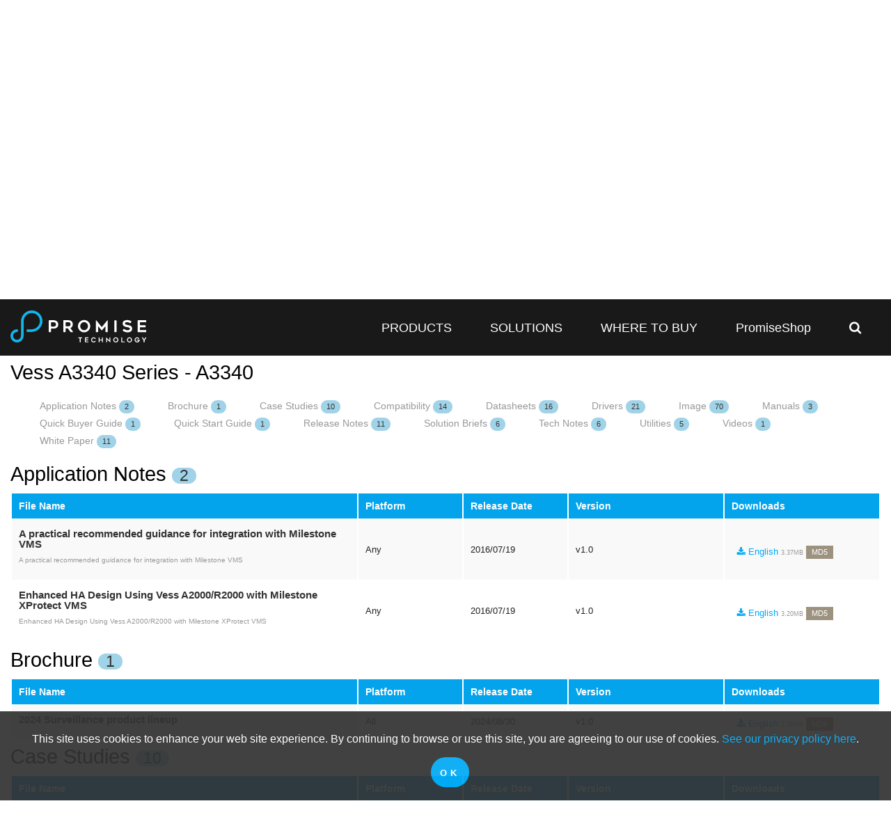

--- FILE ---
content_type: text/html; charset=utf-8
request_url: https://www.promise.com/us/Support/downloadcenter/Vess/A3340/A3340
body_size: 28699
content:



<!DOCTYPE html>

<html xmlns="http://www.w3.org/1999/xhtml">
<head>
    <title>PROMISE Technology - Storage Solutions for IT, Cloud, Surveillance and Rich Media</title>
    <meta charset="utf-8" />
    <meta http-equiv="x-ua-compatible" content="ie=edge" />
    <meta name="viewport" content="width=device-width, initial-scale=1, maximum-scale=1, user-scalable=0" />
    <meta name="format-detection" content="telephone=yes" />
    <meta name="description" content="" />
    <meta name="keywords" content="" />
    <meta name="author" content="PROMISE Technology Inc." />

    <link href="/Content/foundation.min.css" rel="stylesheet" />
    <link href="/Content/royalslider.css" rel="stylesheet" />
    <link href="/Content/rs-minimal-white.css" rel="stylesheet" />
    <link href="/Content/jquery.fancybox.css" rel="stylesheet" />
    <link href="/Content/styles.min.css?v=20200415" rel="stylesheet" />
    <link href="/Content/typography.css" rel="stylesheet" />
    <link href="/Content/buttons.css" rel="stylesheet" />
    <link href="/Content/font-awesome.min.css" rel="stylesheet" />
    <link href="/Content/Lang/addonUS.css" rel="stylesheet" />
    <script src="/Scripts/jquery-2.2.4.min.js"></script>
    
    <script id="seriesSelectorTmpl" type="text/x-jsrender">
        <ul class="large-block-grid-6 medium-block-grid-3 small-block-grid-2 xsmall-block-grid-1" data-equalizer>
            {{for family}}
            <li data-equalizer-watch>
                <img class="show-for-medium-up" src="{{:logo}}">
                <div id="block-row" class="columns large-12 medium-12 small-12 vertical-align title">
                    <div>
                        <h3>{{:name}}</h3>
                    </div>
                </div>
                {{for models ~fname=name}}
                  <div id="block-row" class="columns large-12 medium-12 small-12 vertical-align">
                      <div>
                          <a class="model-select" href="{{:url}}" data-model-id="{{:id}}" data-title="{{:~fname}} - {{:name}}">{{:name}}</a>
                      </div>
                  </div>
                {{/for}}
            </li>
            {{/for}}
        </ul>
    </script>
    <script id="downloadItemTmpl" type="text/x-jsrender">
        <li>
            <div class="lang_box">
                {{if (linkurl =="")}}
                <a href="/DownloadFile.aspx?DownloadFileUID={{:id}}" class="download-file" data-id="{{:id}}" data-lvl="{{:lvl}}">
                    <span class="fa fa-download" aria-hidden="true"></span>{{:name}}</a>
                <small>{{:size}}</small>
                {{else}}
                <a href="{{:linkurl}}" target="_blank" rel="noreferrer, noopener">
                    <span class="fa fa-external-link" aria-hidden="true"></span>{{:name}}</a>
                {{/if}}
                {{if md5}}
                <span class="md5_tip label">MD5</span>
                <p class="md5box" style="display: none;">
                    <code>{{:md5}}</code>
                </p>
                {{/if}}
            </div>
        </li>
    </script>
    <script id="downloadListTmpl" type="text/x-jsrender">
        <div id="downloadTypeSelector" data-magellan-expedition="fixed">
            <dl class="sub-nav">
                {{for types}}
            <dd data-magellan-arrival="{{:anchor}}"><a href="#{{:anchor}}">{{:name}} <span class="label round info">{{:count}}</span></a></dd>
                {{/for}}
            </dl>
        </div>
        <div id="downloadDetail">
            {{for types}}
            <h3 data-magellan-destination="{{:anchor}}">{{:name}} <span class="label round info">{{:count}}</span></h3>
            <a name="{{:anchor}}"></a>
            <div class="columns large-12 medium-12 small-12 xsmall-12 download_table_wrapper">
                <table class="download_table">
                    <tbody>
                        <tr>
                            <th style="width: 40%">File Name</th>
                            <th style="width: 12%">Platform</th>
                            <th style="width: 12%">Release Date</th>
                            <th style="width: 18%">Version</th>
                            <th style="width: 18%">Downloads</th>
                        </tr>
                        {{for files}}
                        <tr>
                            <td>
                                <h5>{{:name}}</h5>
                                <small id="desc_{{:typeid}}{{:#getIndex() + 1}}">{{:description}}</small>
                            </td>
                            <td>{{:platform}}</td>
                            <td id="reldate_{{:typeid}}{{:#getIndex() + 1}}">{{:release_date}}</td>
                            <td>{{if versions.length > 1 }}
                                <select id="ddlVersion{{:typeid}}{{:#getIndex() + 1}}" data-index="{{:typeid}}{{:#getIndex() + 1}}">
                                    {{for versions}}
                                        <option data-ids="{{:ids}}">{{:name}}</option>
                                    {{/for}}
                                </select>
                                {{else}}
                                    {{: versions[0].name}}
                                {{/if}}
                            </td>
                            <td>
                                <ul id="filelist_{{:typeid}}{{:#getIndex() + 1}}">
                                    {{for languages tmpl="#downloadItemTmpl"/}}
                                </ul>
                            </td>
                        </tr>
                        {{/for}}
                    </tbody>
                </table>
            </div>
            {{/for}}
        </div>
    </script>
    <script id="optionTmpl" type="text/x-jsrender">
        <option value="{{:val}}">{{:txt}}</option>
    </script>
    <script src="/Scripts/jquery.carouFredSel-6.2.1-packed.js"></script>
    <script src="/Scripts/jsrender.min.js"></script>
    <script>
        $(document).ready(function () {
            var carouselContainer = $("#carousel ul");
            carouselContainer.carouFredSel({
                circular: false,
                infinite: false,
                auto: {
                    play: false
                },
                items: {
                    width: "190",
                    visible: {
                        min: 1,
                        max: 6
                    }
                },
                scroll: {
                    items: 1,
                    duration: 400,
                    timeoutDuration: 1000,
                    pauseOnHover: true
                },
                prev: '#prev',
                next: '#next',
                responsive: true
            })

            $(".family-select").on("click", function (event) {
                event.preventDefault();
                var fname = $(this).data("family-urlname");
                GetSeries(fname);
            });

            $(document).on("click", ".model-select", function (event) {
                event.preventDefault();
                var id = $(this).data("model-id");
                var title = $(this).data("title");
                GetDownloadList(id, title);
            });

            $(document).on('change', '[id^=ddlVersion]', function (e) {
                GetDownloadListByVersion(this);
            });

            var seriesSelectorTpl = $.templates("#seriesSelectorTmpl");
            var downloadListTpl = $.templates("#downloadListTmpl");
            var downloadItemTpl = $.templates("#downloadItemTmpl");
            var url = "/Ajax/DownloadCenterHandler.ashx";
            var urlGetDownload = "/Ajax/DownloadCenterGetDLHandler.ashx";

            var modelId = $("#ContentPlaceHolder1_hfModelUID").val();
            var title = $("#ContentPlaceHolder1_hfTitle").val();
            if (modelId && title) {
                GetDownloadList(modelId, title);
            }
            else {
                GetSeries($("#ContentPlaceHolder1_hfFamilyUrlName").val());
            }

            function GetSeries(fname) {
                $.getJSON(url, {
                    type: "getserieslist",
                    fname: fname,
                    r: "639045729815402781"
                }).done(function (data) {
                    console.log(data);
                    $("#seriesSelector").empty();
                    $("#downloadList").empty();
                    $("#seriesSelector").append(seriesSelectorTpl.render(data));
                    $("body, html").animate({
                        scrollTop: $("#carousel").offset().top - 160
                    }, 300);
                    $(document).foundation('equalizer', 'reflow');
                });
            }

            function GetDownloadList(id, title) {
                $.getJSON(urlGetDownload, {
                    type: "getDL",
                    id: id,
                    r: "639045729815402781"
                }).done(function (data) {
                    $("#seriesSelector").empty();
                    $("#downloadList").empty();
                    $("#downloadList").append("<h3>" + title + "</h3>" + downloadListTpl.render(data));

                    var isMobile = $("#headerWrapper:visible").length == 0;
                    var fix_top = isMobile ? 0 : 80;

                    var hightOffset = isMobile ? 40 : 125;
                    var height = $("#downloadTypeSelector").outerHeight() + hightOffset;
                    $(document).foundation({
                        'magellan-expedition': {
                            active_class: '',
                            threshold: 0,
                            destination_threshold: height,
                            throttle_delay: 50,
                            fixed_top: fix_top,
                            offset_by_height: false
                        }
                    });

                    var anchorText = window.location.hash;

                    if (anchorText == undefined || anchorText == '') {
                        var scrolltarget = $("#downloadList").offset().top - fix_top - ($('#headerWrapper').hasClass('fixed') ? 0 : 80);
                        $("body, html").animate({
                            scrollTop: scrolltarget
                        }, 300);
                    }
                    else {
                        var aTag = $("a[name='" + anchorText.substr(1) + "']");
                        var scrolltarget = aTag.offset().top - fix_top - 50 - $("#downloadTypeSelector").outerHeight() - (isMobile ? 0 : ($('#headerWrapper').hasClass('fixed') ? 0 : 80));
                        $("body, html").animate({
                            scrollTop: scrolltarget
                        }, 300);
                    }

                    $(".legacy-family-select").prop("disabled", false);
                    $(".legacy-series-select").prop("disabled", false);
                    $(".legacy-model-select").prop("disabled", false);
                }).fail(function () {
                    $(".legacy-family-select").prop("disabled", false);
                    $(".legacy-series-select").prop("disabled", false);
                    $(".legacy-model-select").prop("disabled", false);
                });
            }

            function GetDownloadListByVersion(obj) {
                var index = $(obj).data("index");
                var ids = $("option:selected", obj).data("ids");
                $.getJSON(url, {
                    type: "getversions",
                    ids: ids,
                    r: "639045729815402781"
                }).done(function (data) {
                    $("#desc_" + index).html(data.desc);
                    $("#reldate_" + index).html(data.release_date);
                    $("#filelist_" + index).empty();
                    $("#filelist_" + index).append(downloadItemTpl.render(data.languages));
                });
            }

            $(document).on("click", ".md5_tip", function (event) {
                event.preventDefault();
                var checkElement = $(this).next();
                var checkP = $(this).parent();
                if (checkElement.is('p.md5box')) {
                    if (checkElement.is(':visible')) {
                        checkElement.hide();
                        checkP.removeClass('open');
                    }
                    else {
                        checkElement.show();
                        checkP.addClass('open');
                    }
                }
            });

            $(document).on("click", ".download-file", function (event) {
                event.preventDefault();
                var id = $(this).data("id");
                var lvl = $(this).data("lvl");
                if (lvl == 1) {
                    openPopup("/DownloadFile.aspx?DownloadFileUID=" + id, "_self");
                }
                else {
                    //Check Permission
                    $.getJSON(url, {
                        type: "checkpermission",
                        lvl: lvl,
                        id: id,
                        r: Math.random()
                    }).done(function (data) {
                        if (data.result) {
                            openPopup("/DownloadFile.aspx?DownloadFileUID=" + id, "_self");
                        }
                        else {
                            //if (lvl == 2) //需填資料
                            //{

                            //} else { //需要登入，開啟登入modal
                            if ($("#hfLoginDownloadFileUID").length) {
                                $("#hfLoginDownloadFileUID").val(id);
                            }
                            $("#loginModal").foundation("reveal", "open");
                            //}
                        }
                    });
                }
            });

            var optionTpl = $.templates("#optionTmpl");
            //以下為Legacy
            $(".legacy-family-select").on("change", function (event) {
                var fid = $(this).val();
                if (fid == 0) {
                    SetLegacySelect({ val: "0", txt: "Series" }, $(".legacy-series-select"));
                    SetLegacySelect({ val: "0", txt: "Models" }, $(".legacy-model-select"));
                }
                else {
                    $(".legacy-family-select").prop("disabled", "disabled");
                    $.getJSON(url, {
                        type: "getlegacyseries",
                        fid: fid,
                        r: "639045729815402781"
                    }).done(function (data) {
                        data.unshift({ val: "0", txt: "Series" });
                        SetLegacySelect(data, $(".legacy-series-select"));
                        $(".legacy-family-select").prop("disabled", false);
                    }).fail(function () {
                        $(".legacy-family-select").prop("disabled", false);
                    });
                }
            });

            $(".legacy-series-select").on("change", function (event) {
                var sid = $(this).val();
                if (sid == 0) {
                    SetLegacySelect({ val: "0", txt: "Models" }, $(".legacy-model-select"));
                }
                else {
                    $(".legacy-family-select").prop("disabled", "disabled");
                    $(".legacy-series-select").prop("disabled", "disabled");
                    var fid = $(".legacy-family-select").val();
                    $.getJSON(url, {
                        type: "getlegacymodel",
                        sid: sid,
                        fid: fid,
                        r: "639045729815402781"
                    }).done(function (data) {
                        data.unshift({ val: "0", txt: "Models" });
                        SetLegacySelect(data, $(".legacy-model-select"));
                        $(".legacy-family-select").prop("disabled", false);
                        $(".legacy-series-select").prop("disabled", false);
                    }).fail(function () {
                        $(".legacy-family-select").prop("disabled", false);
                        $(".legacy-series-select").prop("disabled", false);
                    });
                }
            });

            $(".legacy-model-select").on("change", function (event) {
                var mid = $(this).val();
                if (mid != 0) {
                    $(".legacy-family-select").prop("disabled", "disabled");
                    $(".legacy-series-select").prop("disabled", "disabled");
                    $(".legacy-model-select").prop("disabled", "disabled");
                    var title = $(".legacy-series-select option:selected").text() + " - " + $(".legacy-model-select option:selected").text();
                    GetDownloadList(mid, title);
                }
            });

            function SetLegacySelect(data, select) {
                $(select).html(optionTpl.render(data));
            }
        });

    </script>


    
    <!-- Google Tag Manager -->
<script>(function(w,d,s,l,i){w[l]=w[l]||[];w[l].push({'gtm.start':
new Date().getTime(),event:'gtm.js'});var f=d.getElementsByTagName(s)[0],
j=d.createElement(s),dl=l!='dataLayer'?'&l='+l:'';j.async=true;j.src=
'https://www.googletagmanager.com/gtm.js?id='+i+dl;f.parentNode.insertBefore(j,f);
})(window,document,'script','dataLayer','GTM-W7F8JF4');</script>
<!-- End Google Tag Manager -->
</head>
<body>
    <form method="post" action="./A3340" id="form1">
<div class="aspNetHidden">
<input type="hidden" name="__EVENTTARGET" id="__EVENTTARGET" value="" />
<input type="hidden" name="__EVENTARGUMENT" id="__EVENTARGUMENT" value="" />
<input type="hidden" name="__LASTFOCUS" id="__LASTFOCUS" value="" />
<input type="hidden" name="__VIEWSTATE" id="__VIEWSTATE" value="sL3rC4AEJlF/+AnAi2s6cuFl5rjaUSYgDuMFDo2KaBpCPrLiNAsyEOd6PKt5dtM6xfN1SH/lM3GVks3gdvrxeXGzFqY9H1ve0DQ7pKa/ctScrbZSHMEnVLKn2rZB3VcK6O/0d7myiPnkUokbC8BnrE2UNgVxTqKL85oxq890aiBilsf2ZjuQyFMgwLnZaM2QmWa7g62EOEqCwYyy7gkqT2Cy+woM8vUvqCv10BXjSuXveR7LSAO3iBLo5O3qwZSHEQBgJFTJLpvNk4rxq9fDmn1J0o/lnfVZoQFvued9beZiBL8GXqWnOi1PijHvIGumg0py+n7RHgDf10MpTEaCxnwXXWlPE+fW82BMKyuC2wkNA00bvW0fgzZw1UI0SEQuLm4A8CtJa6yzLFvOqqaULFkcAC/XCWvU/[base64]/X8c1Doo2W+xMJiva+e4bnw4Axdu58NxthIM6wW9TaNrj9F68B3HJmoeqGUjq9nJDvfFMZl2SJvONgPDbt5i91pWmq5dD2FQURwgwmImq8EdurmiDhv3Kxtnhw2D61TVrrzqYhB0xJstgTswgBtajz5RqOiP6EQEh2uqIN+GFOpB9iyjUZ0WlpN666DlFzDIfWt4f7/6GZM2RhT8vhFYxVuoCbFTzq1IliWVJtLC4YzqI8+dVd0ZWM1UFLiiCOBw0qCKuVOUfeh0fSyffLh46OGh1lnhgO5wbxO7BiJJEys8DmjGEYmmKjS15S9fqp1/rk1h+U/R7wQx+YU8zBhVAGWhAuHg/XmUpDDdWqEXSca9ux9nQ3StN5cp9JmZjENvURFP88EeBs/63zp5fBWUgI/L1gFnd0lN2arhqK1m/K6XBQj9x9uBgEpG/uhSbj1gA48gmbQpVfuVN4TE1JOWcTM6pvmLYPM6IT9qvpuS5TOV5JpAdPuprnX5Q39OOoP+uOAEysFFt8c/mlPny+eG4KX3sopEEcqz3bULhuv+MfFc2NXJ5QTOQPovXRJHPOiCv4z1w59w2qCohIlSvvRmdYBAXmFMquO7uUfrc9bO8ifwSW9guQFBOmbD6zbrVaRXDNaAmqxoIfgwIHHSGLX/tsWHVVSOMOcRXLyxKbQ3fDsv22r4GiVBn9n6gfJpK/mJh7v4PL/ErBxK8PQR4mEqoeQe1tUO3Lbz0rBAXbDuJKiLDkXFXp1Y8G9k0iGBYkix2+LJ/uj6QU48ChyDo+50WEg5Zur9YBplxXmWSDxr8Lgva8nDrnCnkeFOB8ia4kLGqGGX6m5lMm1BDXRlma10l4QKqdFlTkmQpjV4Aq1wgkKbKNXrp7pO8k9/12OWpE0iMfSugwzSlzWOWvK4pG2my4bUktT/7tf+bep3sJ654A7uyUELDApos8NLzbKeJaxLV+6fBOMBJ6l//4LUDlvOxv/4VXwYMZTyrCP6c/9Uqoi19DuVURTFdNppLyphx5MS4q2kmlESmn+4MAoNLaNV4gEXFKlmkNucETnQquqncleWTw3EIk5zL/Sx96Qm/wZkgW3BWzMnmnR7WiImflcNjCecdPPzfyHRK4V0191nLBKXXKMRAilA5+agUe5QKi0rZtXtbUnOQF2RT28QBQrgC1FxmCB2LmB8qQykzYVQWTPn5FbGcW5SeemaVT6NcVwtjIKlmL08YZ/p4GezNCswkRP030rsL8ZbKRwfBFcsJbIcTNZpJJxBn+lswp3lP2kgn3vgQ1wViH8qsuQ8NHXHHZfkrngiIE2CUAC37r1UO9Vysh87zSuNFITqpcFDomUuyAMD/JYqNGow2Ns3aTZZ+Bw5eB/9zeu6Oc/YAw4AR6lqJ77PFm4lASxj2gpTHb77kwKvMg+ay2rLMEF0wyyvzwgkBGZ3tET2elc6HrIVwtaSUcLAkinqOxL1UkADm2l3WbbrNTiUO3EKCc48QeQtAaNcuFUYVa6SygVF09TUodfN9wTDhS7PsOr2+113Rd7NXdG3X4zgLfDTu8OwGJbL+dYGBl9r4/3/46PxmWdNQoYwazSTsvZ8Pn5RhsT+6tV7Kvs/Wt6eRMhw2LzysjXhVUFy6SPXF9zE4ycj+0IYW8+OZcj/t75Z70fGScKcAPHZ2+40xVF5lgP4l29on8TPvb2pC/H2bUQgBy8RiCCIpMzdyxl6ilJgj70AIpw1g3DGQD12pQHYz7b8sqyL7it+EganMcmFb1gY94+0xaZB5gUUOlpGmqPmW3K8QWx3FK1mAOeKV1x1RCRWa/gIOz24gxvNFY3SJhDEc9/Po/jSdBWfI4dc/qz/lfF1we2IPLGSCnfw2S0l8AwUvNRNukqpJU7Cxf13vGjFUFkqw1Xkb9xfWihikIbYykGDorPztw7Rd9ex67BdQUPiGEmYqZ7t/[base64]/XW5kOagvlpX6ac9vo7s+cnBEXZXiARdvOiiX6yx4jaZ54FsyXDKEy37WbIDgynaIJpoc1m4CnsGU+H1SwSqcjr8kqjlesz0BFSqH/zG32/IZYTidcwrn1UhHkPMHB/j31GuvoM1CG5BW+aLJU/[base64]/VNCYepR9BIlzWRML938/9/QE8GAqHe6I+i8Xxshr+tPB9F6YZvQ14uQJvxahf3I/[base64]/3R1tm5SYUTWgZothdNuxYDZzYOOjBCi6xs/k7hHrPn69u1YgpbLxSPiXkdPT8xKxWCEF/QqmBrFKNU/aF0CpM5p35y45bzA09QSlvddOu77SEXign1VDlCN6DXTSaAuaoZlq6Byqn1UMQQgVZ7ny+rACgW5LzWG8pjNKdJiEI36KUSKPEYpKAtrBtPcBzRzgaRLbj3/s3bgjJ4Db8ywdDA8kRWmGs+6iwsHezBMXlHzu8HofsHMsIm7QwIGF/Zg4bqsRkTgDJwYPBN/oaeM5OFZ0xxBSnPs3FxHd0QtZgDn4YCtQ8u+E6zEi6dh2OWjCvqo8Ab1y7m1ejGpQEjwyNDU/+T+u5RxR+Yoge0SftY454i0NGqEPLlzBqMIU946NtD7NwLA8dTZj0iy8d7W3USxOm01nshkphHeQhAh08lg7Wd2i9Qm2o/Z/jkM9XMtL261wGbv7bETd/LFclQs1C82uOOxaAffhk1Y1WrUNQd+XbKsZKLzf5F9AxFUwZJSNTuduBH1cnNRhSXucL9vYi0Fz3VrZpjoCk7LiWOhLzmJlU08JTNU8msFm81WBWfndRFAS43r1FUs3b/yxDUcYvXm+f484Tw1yI7xlt1PqSBsGdRbU/E3byFaqCNQ8jTGFWC1vbg1uOn3zELikn0srBPhj+Y/onD1YsXeE1xXVUL+q4Lh0YikBKawQjGI0uIGcu+kb4dE++kdCyBERKYOJ70b3G5Hgb0oW3rGP5KFLm9gbR1KBsx02s1lmpD0s3ueN3w9/8oa8cGGXWQWrUzpqqVnW5SSw+4+4UpGQCVPVcDG43tMv5g9EJRxnffJRyYsd8NORu6sKBG2Q8qVxKFJjNpXFw2BPG2VkV5WwOUk5QmWyUOdhMU0ds+YttCvpgy52D8ZhoOhylaaN1Q14L6QI4J8b09H3Rfc4OtaIfN/VFPtFearc1+1go3KvZo3KnhqEN32zfO/+zVYpwBTic4wnnWHbCjIaMyCbuxgDgHl9H706DMJMYVDGTlNG4fAc4lXCg3dnqngUQPzcP6cFt20OFaRw260iq0yG8uDegwsbPyXoU03seSVgD+YgVwLq+pYH/0doaoWHHqs2eq92Z3Xjv69W7uETF2MCqvOKJ03dJQX4e/kdZX+bijkxDurxCWoOEb6WmN8qv/jQ9wtYVFFmKXkImuOjA0hoetVNNJGoWRQ5ce2FRIWrOgZzMFDQapzzcVcj7fgJOCRPfkidLPRDnEw0Z/kCOhGl49Oc+JOjY65OuuZPBLRGwuRaNucwPdwwx6ux5yG0JLkLasKjcI/h2FRmXeh5WmaTns+3A77KU/EZU/eQ/MWiOBGHP2+EaAjhdzNmItRJLq7iLr5u9NgNzxmA/F3mfsyJGiVW6q2FGe9u3wgPmOCklNrI/8UmtNEbiwihkO/gt3A3KgIXzRpwD1U7Z+9FMdxDYKPr7kszZ7hWnt7mj0ERq7esncIUXh1jaS2+5Ao1SVQppQiIHxm/+G9AJrAj1DZcO6It3WZ5taJR1xfK2FOSPMSAKeIfos6xWDFm05A4QoMFotq7I2aBho7NejW3FGt9l4cO28Q1x38prhmXR/v2E4yuIQiz7bCMR9V9HqHfA627ItiGSoaha5A/8XQejH6q04QSKkD9Kt7f3Ntu9JKCYDkbrw03rfud4tnDRxZcmwkwPxLPufYlcQ/BJ/1GJKjAbWOmfbf5Ybx8qjTn8D7PlHXiSnu+ZX6MiOwjcC9kqZDRALyScyGDc/O3cPaPP4usKewViPMbONrkLDXW8do5qZOUwpEKMu+uyH/8wtcIG9Bs96T5KVBn2MCTqY3ZPOz9gF/zlN1+ir4J8DwL0Ced9ZCUzYgFcnj9Yj6RaskX9e6VArPwPltaqDftGmv/NyOdm2GRmDujClO+zgMnkvBny3rl49TxCM/9rSc/8BoaUthcnH4KygqzqSs1edUhN5HDEiptFfFamy7sKqK7E6Bi/N3KWqZ/dvOl2zyaeF4KhJqIqfUpj0VxnM7YHyCOb9OoqsED0JXxELVVZUI4vd7ksSihavCJztleBwbanxb4GZB14py8vdMgPVC1VbRSm+kC1GTAUeP9FkYEqnIPjgvqgZLJw6t8wXan5UBPv/dluLLc6XVYG/7o/0PCFbIkPud4Z7PwGDMcEFQG2CG/EnWzfmHjnefxvpmDYRK5ozdX/sAhUc4QTQ/4KY9unSdqZPlhdCuIcNAnb/1CsARkwQO8LQtpiJzp8l0QiKL6vwXBkzfpESAFndSas/1Rn197mf6pMSvy7JjkMyDmfTE7CqYXQ/HDNfX6xKkH125gzZ95Svtpu/gwc7o7RCwrDIFStuwV/uNHRH3JepnGaMo22aoE2hCGgshfHAj2dAn78pqbr834A63v14ftVLPirFSTN47MyzvQi7f7niLnIY8vhyhHRnvXwf3HfcZgG/Fet5Q7vu2JwzcKgikPZV3Ifx9nLWZImjw0sp/rSLd4q7swqcERHUpshrWHha45WBUoNLCHnnxvh6vrvU5MO1yv9166BLzN3iNgsoPK1CMbukWB9bbgfkUK73KgTp48CPY2EoTgI2SPJ/0meZ2vWkqjf/sE6e5EktsLI34ngjhBpua9XMYuQr4sp225Jcmz2H2ai1OFQSj9iLqPuHayuBN1u0e+7Vd4cT116qmMejFWecIflygSzItourn0/jxqoTxR42VzdHKcCqQ8d8DgWl0sSL7E2obpHYvdFfTO4gOpFosxMbtXNMZkV+CZIUKzxftm1nwLc/wHOiwIWdFKcvRXtqIfUb/JifLZeHL4y3/YdmsQmBxYVwM3rEFexVQ5NNGxv8sNkI1ijc9A9pDgSC/sVrXb3AXaVF1O5JJk5N41q+ReKOwtxa+ye7MuN3TA7pSOdcoCfS55J1igk9xZBAc62QcwXi0qdi4FFvE1mZEGKe4AuWSzemueL8D8Z4yz/2Mbj+PqSuIeXXe8RyTCv/Y6PwBZsQrQvwBLAbkSeARrv8vhCEtokB7cSw2XCS7WyUqrGqB+pqmZHZjqnxbiHhbopYIok8p2nH54dm3DBHa2cgMdHdDDKsQlujoDyTpPA9qz+S16F4CcBnvhEBtEhVcE8219DDOls4Ahmh7kRYwxNMgpDtH712nR6o03+L74gejPG+lfNqIHNGkRkMsD1i/vxayDrFPtNPoD54Z1c7uFa+ztOX0J335J9tBxB72JUTFZBJ5xLdkZR2xYC+mH0lsFbbvXlS8W4NGDT02gNNdbZtNdnCFwTXo60AfxFBXgU84kt6BhSJsyn2iO29Pin8FiFbN2U8C46dQ2jEUXzgGla3BEmDNc+a+gYVkY6wl60s3/PZ9eeQ1Aku6MQeuM/[base64]/jBf/yJAPomG2f13NknIPgcNhQEjMCn0hF0sF1TuT0mZxU3pPdY0oO1ewFnR91SCQ2CgFPvTBrc6dB5dCKsTEBXvFYsQ6Hkq9nIaAAjnE5CZ4xhW+ro5l2yXZOIPAu/rNBXuPhdXjduh0P/PHTxfbuERfYlYXNnD68qPqrW3SiP1oWTigwJqZY6deRifuMwuowNP2NAaMCX1fLOPPT6iEE6tHtTV6RCS2RgwBu8SU6XGpG4Ryv9GCF+SNK0Jd7R+UyWI2W4Krwqxx04fxXnmK1rGYj44p10ahPLhgPu3hWpxFVEU4NSob8/8Y3eRbuhT93LN/CgOuFAwyeGZWHRVZr9f1RFqIgxTpOopWbgVbKb8htCO8PloFzqGfIPFmhxQENTkYeLGgL0abt5V+++K10dhegVtfejrmXeW7xEl4mBP+VxpbX25cqb3fyR8RrXXzHR7+9mFqj/rxq84HvDIEBBzIblGrXzQIfLhki1VVwDnFZV/QY6Ofi7B+hP2B0F4u0OlSyCfeGy584k+iz7T25Q3u/22BxhTG5XV3YMLspW/CfpMpnVcPKgU8S/YQ+y1yF49hhx5Z9+WDbzYx5IRsXXwADQ9YZ1D/zNLvSf+gbpBliSJWxVPDkmCDi+Oe6dgS4vJDgluN6zuSMvSg9GZs9X6whWHhwW+s8ZagNskbO43JlJAvhJ+W9L+FsUEK4NMiAFnjwPlf9K9kMJNiLsSOIIh2CKfWcjLtt2Pe49oiNFsYaYtis84HWdLOePPzkvbwpxgRE179YvrIAi6KFTAU1I+8+enWVkygpK/JCP6jsLwOBTpxiojAQNFbnzLwTwL49k/[base64]/zxFuOdUzyXtzdXQ+MJ9xAzkPidQvsZOgd7eiXcV4l4JvoiWCrQYuZBt32DQVgKpJRl3w3tWxI0EKw/wN6ZKXm4/JvYeigkdnihH2fL6BAwi3FWguQkPEn54hads+7bjG9569uuAY2RnToDzxs+hn6sNjlVHhcrJVvn2k/kaxO4T1NKR5788BycUSLZm9CH5zlIgMDDcYHwXFtiG2wtHlkB9GeXhxjzuLxbRkRtcTDoPsKO72LYGC8Dmby+ukgx0AF0VodwlvirKOp5qUNHS86Zky979Nky6FBvdiP/WNogbMKQtITEk7RxlBqqkPSnCNVVf8Aic1IPQYP2GB/8b2XrW7b2NqV0kZccRJHtyejD/+x6FKAn9G8ZLwIsVkXf0MrUV879R91xVcSehMxtqgD4Ec5CDXj2b2ZcI5oswdtS3H/enhQEaPhQ2bT6nVVdIzg+76OGErat7l4NxaqNPRbi5LdY+HTM2DdCFwUJhRcUfC9gSspcxUXIgX63Yahpj0foB1S5nkQnqG2obwacwP66EYeeM/UsQMKi+3SpQYMIKDajUdGF8YzFn2OIlQq2MAm9Cfk34VIDiL/v2yKi7gYNAjoZE/J6CrfAyp7ptdarylLPaeHxkkuRrU+ThNsH0/a7SRnQ9CIQ0a2JgH7yFob1drzhWUB+ku/pBf2/PP25NZOX6tl0K6GkXeJxPS2GH1lhll4QB96lu+IZVbuAmfNu9Hwsr/KVk93KI8NdCYycwAW5Jo9mU0zQoR/kC2hWZF/hCwVWmUxnMFgDNXUqPEFq/Nusc3qz9XI9G1VqFWkz8E8H7nJCQTI/KGxIQ/wYP3Bg6Y84k2VJmE8O4ffxfRs2kTmCUkD8QjsvtGI+92E0ZVayCknJ5Y2ZZMsL15dJhXBSnBSbfni2gs0s1UrSEcAFzvFWORT3r0PTyQF3PFt6GewFiISCObZOj/0jsThEyN7YZhu40rNyHlYazQ0XbgIZwCsQWSfG8gss17PSHlCodLf1OJxIJazdmboIMByaet9Xx1oHeb9yuuMky0mIpAIyOUUcWPCnSGD6wpoo7XOfHQMuy3AUqli74RH0JUPwmg/PGwU0AmpC0/vw1VmqOYHBo55n6t37FeglhckRMcQWTuwQdav525VqltUyrymqhZcxMHDRfSpDyTFu6nEG6VJsq2IS5gHGgpceWRKXJ39nOjAdCHhWXQHIuiwubhubpH9aFonWA7X1qyVIwfww45TSocoBQu+6jqZK/lOnfmKAPaAHanYTNBmp1sJ/3HUB96rjnOOSO0g/HWGgvErqVHzaiD4FuJa8ePljwPMaOhe+D7DlNt8LSWk7C59zCkp6jT54A6w2/NbhbaDoUPqOtBlS26nhf4EQSou6AJc41UvUD41f/BAabSo2ZiO3yIDvit5Ybko+x60Q+ToD67FbuERPnhu8Swjo7gFzUeRbrqIv+Ad3nQjZ92yHPwB+RQRCFoxTFSXQ+CQe40tKRm+HOdgf+sZ31bJGFfpDw2me23vz6fJXC/vJsmXm6OUk+rEJs3o6VK7lwahTGSugtFFiGOPV8dqv9VV1+8cwbx18BBqlXQUWSsBKli9X3A0XM92YXvjAxqdqQ5Giv7m70st2d8DYJobh9EqH90TZcPC9xWI5OX3VsDnHwEtzcAMYpXDV/gwSi6eTVLNjU2djfO051WMyrLLlv7lPJzl94Kw4jPAxWmZgJ9+22kMjKIUwADu49PXtYkXpTDonf721tnGjaQC/RuVEjMBnPAU6Zyz/Q5wTXhpKOVWRJheL1DAsqGMEkvc6WN4759mLFdvEwGA1pm/3ng7HWw0WrDYahwjSEq1RciLH1PjWCd+GRz8G50O6zZPgtbeHQCpbGROPnJDytGn81vbnvs6Dxd5Bi/1g0fYLorRT2i0He0OCDxWvMroMUPd3PSA0peBTOlImzgesc56EW7v4+0LdY7oK4c6a11I33H7HORgFVyPehciIrIdvrrHoSPw4kWYQUv7gp2VI9Y4cn9hJhXcI4Wc81BEZcXhL9k8+aYJ4FxU4RsAy5nIrq9LZXpMf799mh5dJzx6D7clmyrir9oDcqddFIq/nqFaLvySi2Gbw0sLQt0BqJMxg1YOs3Nx1X+zK5UU1CKSiy5CzHfOsfsQHHQZtUzaVckaLRzioXVBoKPVyokVcDF2+8EzxlN6F1k9M8Uwd7mqO5JEl896pPZIauUtVbMgUki/dAqGxO9tWcogYc99XhFy+PXre4Io56Imwt3GPLNS9NsHSl1vojKOORDS7B9156X67o2uNHUpdkhJmzzTn9QHKfoyTeVxlUVicfA1FvEY0FdxG4Mu4Gk5GFDva890+nO/dIc3t5N16F1jffO/XBNFIo5ejr8J0C/0v3KCllcatseCl7tbMQXxpXIhfHaBLNoaBjmkEg36OAibRLtfOJyzOfVBghnxMXHfnBnn6gIVHUaw+f8/p0sUQZU54wDFRvMk1WjnAGw8g6eTbXCAi26ktOHEVtHPwSlbHVPIFBahKDbd85/[base64]/6WtiXb6aWVRN+2vFe908PF0wk5uyOL+hNpzTwPRThdH3NM9e4C8wLtnYUNGtTsvQl3E0zUNFxk1dyviyUcZASM7eXuMTxWgTyVVR59Sit6sqpwWrElQ8qcK0QbFX8ZEOTAORwmFrNZuT315dpHtV5MOepGR6xTyLq27dwzMT+BzxZLlOfshHOMnPmzPrxLVgjiX/hr85IzKE58nxKgTDUJ0YBMV26KqbUSPh110nyZGk4bn9NIfYGaVtNjrR8Czl1S3AQwc+pa1/dq/CSRL4b01r/TyPP1DdnP6T+8Sxu++OF2HxOc0lhKSLXIlb6wD9WjReh1902XVonQfwBaKQDowx9t+MaWeecRl4arXc531Z3/tVKicbbVzlbq3FQEvN5M8NKPXrQ2ey1g4W1zhk8G3UHH6ztJ+tGAaXAgd5b/TMPvh6TkEO7NeUL1V7+DW8hHCM5bkDLYgYBNkZqve3lh2dJaBGMayFsJVUJsD7UP5uHSYSHbLVdO8WfWdwFoXK9wcspoQyUfd/g/J2/ybtygJy5TEJ7tCbS7VM9PJVB6QapgxL/AFcoyzrWTawx7Q6vPQ4MBkuNj+xs7cJrNcndG702yi7Ivc0SY7sgR/F9FukaR6xx7DRf3QIfOoYk5Zq8ii+kmFpj/HupDTYOlCKfLV4ZX7V6d54++TtsRy5hhSxL+MmNB9A/pP/R6zltYlScICaK/PCXoN5/6v6/1cTZ5w0tNoGDk9MBDWCogq/Qh69VQ23sgBuxqXkOuQzqkb0Vxqwm9s+MWMIFnwKWkJxFJbubqwLaC8UX1u0qC6HcOW7JO1F4zhdHxa3lHeLrpMaZkI7FOqMi5IY0datYmHyijbDZpQMb9a/7ipRXyb2jsCa4/f7X9n4LsqEjrnmPh1oZuCnja6W8I9bfWKZ51Kdp9PYcP9+b6NcK5YKQvXwN9rfBl97rF0XidQeYRyXLiQxP1dhs2CJJ/a3gbRqrGiI835B77LgcTjDHBRb+2Dp5k1f96bjzQq6zrea6gpuvOhYd3OK5Elev340BlAQ+PGJCqOO7UCOCXYaITHIyVdEPd1DOobpz+0e4/lYBJ+UfmN85Io3c47sChEGfIWy3R1+WZtK9Qs3uUWw9wT5ZZuP8jSHhqK1VWpKiKF7t6/voQ3lR/QckWNOae4fVbiuh4egketOSNsQt25QdbRVvYhsLoVdVz101z+6sbwpJ0zHkqSdPuIMaB1l6yQPHThUhGE3JgWosdcZ0kDg6ufU7uug0Diagnhc0Gtu8w5UhHu5oSn9qcLQijc6RIMdRXIk5cA4WWyU0nSgKerz0FeXEJxRS/jEos44XZQI1HvTQDXfsYQkffKMvgHs3CmQS9We2gXnO0OPA96Mdu83UJACM2QvQFr0hOx/fro3qr4r/6mSm2Xq0ifrEPYNxvaJDqXQUViyAfMgdnBBonYLnXIhZROuCJqS5F5+OAZtJyrY4oU+74C4iRW25tU3DYiCzi0j2NtZMhPMbqp4/jfRZDv/qdtWsPU78XfGSWNP28GXBa16I2NpLYnguXt634jU22aAx64aa2ATUrYkfsKtSXDfGzdyGb4qx+jQUlMVDsyLnklUq32dpbRkqhos2hstZ5/mPGsYCQE0wli52Q4Z5taQaVkfSt2m6kUyUi/gpImxQxbB26U7jEIjw6jASYY/IOiXnJXUJpcPvhP1MqHl6+DYdrRUlU33/O0guKc73YXTazyKX9y1CyUt3kjgxbxw5GP3R693FEJgRRCaNppy4ami/dd8yY+GFky0tBX78b52IvDL/nNRAobwbcgs+TEytCZ3snQBmZwJeBOR3HkGgoQQXDH3t1NnBXClm1ZQzr9fThOY/DPNzYwWBOC9mAF0s63pB/b9P2Jlii2qoW16SBQxrLjcccKpmzompjLFAEIizynnRH3nGl9b6V8vDs0SaVxy1e6vBo8r7Lz4qipjcvXgKcjCy8/AdyFAcvPFfVxijHJw6igL3ixCK8jWM/KbrW2FM5Y41GQwN0iwU4re+A1ljv0I8rk4hLjcN0htpS3vl1q8ed7d2ELwAGjEqsEpvFK0BMXEHGztibL4XQwbpTjhlr8fH80VYl/f5UWqYLAtAUT5HZWe4YSY2YVc2jV923qsp/Jq0ENb7eq5bWS9vv+03tOjO1Q1jJ1YKYTURtfVlXxyYkEFoLmxbt34q3g6KU7ci73UIuT/HAiAAblPAS2YwuctpEP3uf3FjClAisfImZ1VwUUAirIyumN/xJ/Vq57sthJedCbHo2efsPgmnCwLwQxuMJe8gGSjpMTzSqP5Q6sytnK2dCHldBaYhG5KG5EW+r9nSNxJDC0iizwFiSUDg9k0Ag2R1hHytZ+GGYOyK/7tOVWTP7E6RCAHS71uYm6u4PKJ/4wcH1XREr2fEKfXWbD0FaUjBQoSjHaosiwS1r5taNAhdnckgQ2h+p66cw41zo+YI3eGXgzAB70VPrCvk48+TiXrj3C7RAzFOGW8mX5qgH7CWXZGvSOfUT3lg7+dgl2QgRsbUps3aFlY7DVDuW6wrIKTgM3ukxiK1uf7C0JLzqSjRDU/cLwr3Bcgi2b4N3eUKTWY3SBnsX1drIsiLdkQ8fNT5hk7xcJac21Vxz6YqJW165xeNiHlDCwNS3kYa+TMKYDD9f7xYNc6V4c/MQfjqGnjiKz6nmGxP9PrZHQklipJgm8xaJ589YLnJ/YHd5Wc4Ko2CJDIocGTcPtYK1SHk3Q+IPBXNc1PW1XUZOINjv7T4lhIpWOeDWiUCk9N+vfXMzrn1RfdP8P+gtWYKPq3u5tfPHiggnv/3+QhupPMZl6ljmiSKF7VafiFilrfJM0FGi9YVj8m2FlQwbqbE8SSwa8N3QOeHf09Sccl5m0iPVwmwhuI6vgxfhSkhQcKyaSrOHl/[base64]/oZFy27KeZhUJbBbjmiqws3JRFvFZmVxYyxvl41w19Er/jMQVsKgrj5Yz29sQcxoLwrdVwqKvzjTidY53lMA55O2ubIRGbYmJcmqkE8guLUsYqj06a7SZ+hK1O4XMdILEzHnpvUFCNWXouI5iIF0dY2uKnX4syWLON2MRh2xqBGcx36JR0s9dQlOFE7DBMzgF37qfT/1NSXQeVVxTlO47yhj7v7w1KYFWWE7j4PzGbs2xmdNc16bstFTfxyUCmHL+qz0PFm6dhOkue4BJa7QIWec0jAt7OuHPtw+M4Rn1bgP6LpsSBmYXbr6cX8SRAWQu93jJ8j5+XGW8dlEL3pRYzVZ0n+zwnCGs0cViKxa9+QP72K//HoOS670SFkuZ862zwyONmYO4c1x75akcr+cbqEcRCbfLl6KiK7JxPwW4+q4ofVPj/qNZ5YNTQyz8Sxzax/ALsgXNgXuZZOgUR8v3nT6RZJKAMY62FFgL1yliAqfTKhCGyJXIdNEM0kyFcwRwdDCJtJ12EdDRN95AzEpvoOIu9YfDaAMXObyamGfQGE13X3QzUnhPJsSfrNxlJIzQIqo5xCDghtGw6e49NsBHo/[base64]/zFkZx59F3t0zWRHTGZOw8mNi3TMgwZW4PoPHIVkWRal+a643jclAyAewaCX36Ihn5gxOqyoLiV1lEknnxfJ4vg1IADIPIItXqi9D8+UpucJmG3oLI3cLpjucZFWpUqUtbRKgGvhTzY7cu0VfsW5fh92LFWNRmtjuSQl6ZRaXg+dui9zUhnHeE95/xqiPhSSymKTftQ6TWnJ2PJ3VtccFbivUQ5c5EwYWYKuE+3DZcdXSroV1Y5YK+9qPKjXtaMN+T6Ei+zDI8tAvNpBvDjfRJ6cg5FcgctgekcN2fN6944MRt09N+feh9K9V7TMVYh1dv7Ebt0Jy94JdBgj/e2AoOYcvK4TkpRAEr/xtMoN887mvzx17WscI58mkSR3Yv4DquaGV6HM6H6CATcnHUa9Y/07/Kg+czztHQAFnvHBn5oRtQtFNvLd6uvVnqiNPJgo9I9jk2FlGig6EllAdPxSI9AgniNYqT4N/GdsQWumxk6p4xObt08TwAFCqH6yTmEnwOVgD22Cg4qsX4dSQ63fka8IS/T3AaoyxGeKoDF8V19u5XNlQdcnCx0c/+xF4EaRgqZT9XYtd5vXeHoT3DEE5zjgknlsK5gVP1LnBYNpk0BC8d1VtweJo21/K/0w4PEV7I4lyQxJO/mHJjGUr6kzv3J7JIWh5EWyyUKCKxMpGwNnxSiWsg5g9OBekPy3bpaPCXUpbv8tIIctdlZ+wskpiMecJtALlnQrcwBpWsdBKRCCXNeLRI5yTOqD96Hvc36Zvg3sXDdwL1C/[base64]/F4jna3yiiVUAmHEQuzZ6gnrNxYfTIsIZhSuT1hV4vchQQPhC13ttjKhteXG8VH3tbhP+Rw+v7/nydoe9HQR7RRLyCnvsenlqBHsm4XKRnNwGuv5xR1EsUcPOxLxOOeEac9KO0gWVa+OgFPZ5+v2y3wojQ9BrFLD31V/iQrCQLNqEZuz8TwA6/axQ4z6bZ0P22ItsyocbWehKBsNurpuNFJQGv/tJD9WPEvQChtuJvq3XmNYZ3HOiIyNyHuPj/h6xvfIVVtT2BgXOWB9idSnIhKj4LWu+nWFeTdN19NfKh8HtYU+aJAOt6wV4rn0r8P+9n+h2Rbkt05qx3oQiklVsBbgREUgsR9lKG68fTE0Zyv6xXcVyWM5ikMbydNz8Oem779iZ8d2spyaT6N0+gUomsIXc0FBmBZN0Rz5JyYdCE8GfYtU/WuuMHIy16k4W/x1LMxNZh7Ubs9jJPF4769FMtTFCNOj9pEk+pnT0wRjikXrb4S1upc0/VCTZlMWNR8e5ILl1rvpWUOTw/NLqYWUOG1HqGbYrWxZ8qdhIUvfo0sYnM/AIZfAgkz1hstXxLporTU87rA7eAdC2lcJYV/vsm7tid+/G5O7SREseKilzSvqjL0UyrYxJUQKrax2qi7KQyqEziFDMJwSHejsk+C+McuNPO+z4qMsw9XRT/cBtum9iT0jhX9lwb0543Itj7rAQFWh9G9Faf2t6jndP6OAaiSXbQP8GZhHsyKooEslcBcUi+tj53plCHjj8E1C9yCzrVXCdHHggyqND3UvisIPy/V1+7g4+QZEXcHswCN3EEJEsMnX9rhuYWjXlR/tvbIgogeLW6o4vrHd7JGpsEkwFwUIkaJou0hGSBrj5n84cTWwpLOSAq67dKLm0nZIrw4U0ZhpR1I2Q+Eah2eYyOrdskRride5FDNnkJ042YgZ1iaiSwy/7u9x8xgZW9W6moDaq4mxdCbgD/tfYXIYEd4acOe2gZWponBjArDos+DScU4o9ybdKK4tKgDZ5MNqRZHWL5ETFTDdJJXXEUN+xaKVA7x1zmqX1m9CFHomwlBpPx7JuidQ9r6lA7BfvBuXPdKPyGyUsty0O4WOJfbVHlZIqIQgxAnFCBt4dO2Qetipu3PcxsrLj2pJDfGTH2TBiYAV/9uqVHv/uWOc9+PPW0Czumyd7xSMXz7eVllYE6Y829FC7LTXqG6eMlXh+SuKeExEyS8rutnxmMSTsEf95SB/fWUKh7cv98SaWo8stcPuHs9JyEiRwBtzXF/d7xCTGbb7o0mZZfj95LOOFaERe0qIasZjtaaX6M5nn2E5yq+GxAxZBtbpnp7ipYVSK9Ej4whvW48UvEpfjUwaJYBa5yIvOhnmHCL23drxyABauXejqF+Zugrym7fQtQdY1vGQ8Tg09mxb040zy9sGQ74Myo3eTy5mwlxPaGs/Tapa7q2b48p9NUCCtM8AYQfp/uhAIdXHjVXbI5AZitq5MNVbSkkiR057Qh8uDdwE4NMLyCVtGE96Oif1J7f6yZEojjBptB5RMdVYqqQMYI1OVQwadiGxWrgdA2FkMk/OfCyYzN/kBQgxlHU8OFKY1GPAP4C94cmiEZ41qDE0KPcuY5D4wTCeppKpM7YCHIqwJr3qPeke3WxEN0x0qEgiRsREQTz8QNRU5xrjs2g17bRyZbenH1noKCoxx17onyHD0smJg/0EvDUcTnShjXDvgZFwYsGsBO1vxC3z2uV3y+Qx/[base64]/6by2UJA6Md1GTZKYpqru2XLHL3zZkDD+lKJ+ldAF5bimQuIkMitCo+u3Go5R3rm4s91pajHqNRGsP29QxTlmPsn+WqgIa8VFSwBUV0HFWsporNDOePo4mnOjkBkJtRakRP/CRt7gX4RmaL/KIwU22kJYh6yWdcGiID3ZXEGZHe9u+dDNPWLImpp2enaM7ZuUlYu3U+5MS+0WG1jEyGrm9MUh/CEZQ62zSZpY9ZdY3zyqQooLZ6p5tGxTzZRaFWk0r8OWPCLlcqwyBmftQIkKqIE1DMXqJFOH0I2f2khI2nnbKNGiPz+JkBTE1ePsJtF2ywvXhKvF1PFC50GD3+CJwsyuo+7iq2U7cNSmWYUDsTvtT2zlpRGCQ7oOVe5UYEE4GYNt4U5PhQNIQEodklxRfoTnu5d8/14funN7rzpX982Dr4DLAI21I+6zb3PsSKtC7tKS2sa09RDvyeiT9zMbCXhL2/e/zyrTpuRy0wA/AiNHoD/Gg0qIB9uhsu2UH5WlitSynbijv69y/ffPXbGa4O5M+VKwYoBg+cX3oAel3sBFDpCIVMnzYkQtqGJenjVgc1mqmG5G01GXRJrEyAgQ/v9M2VvJRKJMsluE9WogQ5h3XyQ7EQegx4qkJlGtNZJBx0oCxP7InpzEHmjz9oHxqQA8jhCbcW2fV9JssmtJ0FPCe9fNPHfV3DvpR7vWOlracn6WcbDc/tRibOYfXVvvRXLNM170z+NVhmjGO2VAbR2c6Sb6di3d55jwv05bZgS+WQS0iJ3afF0/0I0z2m2efdWgJA3N5TDU7ylOnTH0/m9m6V/0Ta3D726LxXlMf0FW9lCye8L1z2gQ+p2VhLyCsAtIwtWFmty6ULoKfPNCCxnKnI3ZIyd3lPJTdhYB7Ps0xwP028eIBvb3Kywphqg9fgmH11kBA3X5Xbz9wXnx1v7OD+cGeMNDaMkmMOW/bsuEhueFy+/jSGtzONZP2qNa7Hn7CN85mpj0DB23UP9aWj6gCHqQVfuSntkyNI4BoqpkC+TCDPI5s7zFQPO33+rrLkA+4280boz+t9zp3ehFhkDg201/KfEuhvjfgrmGi2tejuhCya9lTJUO94rbTLXs66VOMDBhmfFNFmQ5YZgwD93krt5J3ZOqz2RFUmCHGiQkNl5jjD2HR7Fq11J2/h2/hpp4bYglBJui0Be+k0+Lupf7Q3qjT+NRCJdF//VtnuYZdfznoj5CepuizHQWeLGEuOMKqrw530sqyzbZlCKR0ajyhsTbQ61yosZ9UBBm8RCwPdl/qWwJqWLCq7P1slmyEpIHeiqO1QkPllrXTDkomNf6zzh/OGdegiDtacp6JTfakvFBRW6Di97sHge3JAAU78Pxiv4OU53mCzTLdR9Z/BDV0rWVhrJGwhbWHVU1khvAOTkO1eXK3RU/20uX5c2l6g751iyPES3P0T6BzbD0267h4umnDKXynB6j7bjwHhgui4SdQ2qlo8Bgn9UkHcOafXlVqOeb5mAWtqwzj4aalzQk7DxXdMxncdkJ2ybWJGKBXRF2+6ah38pH8EW/9VWOZaE+3/jY/KHkWDjG381VCkurGYq9lV+r6+JoQds+F0t7dnZoE1ikU1R2oSdA1XV2Se4BrQGW+sTbvCy+q1V97WWnS1cxdb8D7Sbp0NaL6fApLqCTZxhZzYO5JfXflKjBe4+1+2P0BaJKDLOC4uLU9yLuJticMFPpnhBhQcWj5UPJHbExgfXisIF8HpIfEFprsrGvME7rHOUOKfRJ/htIJHvzC4N1r7GtapCqHMfHkCjiXVhkyeHZ42ne/+6Sp7aNB89Sd7y1K/DlC3mQvt9cdlIjauyof+j/+vgv4B3WDyFrDoZLw6rNcubSDH5oKEdGXHo1k4gk/pVpNIvob4t7soPTH8wtwWrQmC2QOGOyIOG2SamEvp5rJDsMNpJSVQKVhtX3qAOrpckM52mS4U/g1QYYc45V4tC/9CEgLT/LtfvjJe6C0uS3roqMROxgdKX8xYUPyzpMpJlv/2PuQMdxd3qKS+gUTKJTwnkzgecA+flN/DJQzzTGBiX1LCFab+wNPhOqstKVubBlq/WB6ZM1WqvPX8i0j7V8JSwdsD1Lc2SkEftV6hJFZKn9FZxENCEXWAjemDYN4cgVDIf187oeE5A/2WaPCbqpzdnSBlAu8es/dTDXbbIhFk6he8VtT1ha13HOTXmg4xuyeFahhwfjZ2TMUvPWjY6DXhu99rrdRsU5ePcehLR6R4ttZX8Dc7ACC4BKWObk6bB5f8DWrJSNHARUpEdX0LEnz0HrKxZOGaV1XdMiiDCHmxpRGqyJS2obmnn9X5gr2WzCZop4BKXlTj1xkkEpsOT/7xh7mhs67MW/ewHkFOEqDwJlCCAfNu8Ffc8iTq+wooNLBaQgo9U5PfiY4NQFXnDca47ho1siI9xo/[base64]/ONeRnXpM2XLRCBYNW6B3tbBGHJ9uJe1zv3REPEaAoudwYe1cqzsb0cErGjnu8AYqwTyRNBl8YSpCVRYu11k/oNiirPM51WTmDXSrEXRZLoFFzBlb/3K4R0xzyc/KU1s8RqK3rMqKKl4wz0ptMwnuSry0BcCe8nXTkBfOGy/rYlwBODlhldXHZOCBMuQf4eQCzViZZH1G4CM8tVK7dwK+/cQpz1aVvN2ht2IxjVhr4u2PpUj1lJZG9VQ80Ufr/k9N4z3GCkfWRqwh1fuKmUgZhn6UhqbEcxnyusBOkim6Yt7vWXSOdqrUrrKnjeNZ9cx+M3EX9iQs0Krm+5vkKAjfTER4tN/utiT08Q1Df52yqszwLm6FX/2jMaABdD3ug1yh2qBpYYvJfkc2c5RKwffCyP6D5h+IrZn1jG8AlX019Om4QnwjMxHZFZWaHnrIgxdyS3CzJ+sfnCL9BM3FQDgI/zAe3aQSqtkl5quMv6c87u3zFVGHC8VH8C+HLDID6qsP8eIDNK7p24o/mqvkqhOJXOJ2oPMHzkgsey+w8q6ULCJJeFA/sqLFfeSv8kxiZexCVj3HzsC1QzaqMnGci0FEHwuTYpRAsKqqEVTdTjXee19DhRJkpdtDEwY8qtfGNr1Uhshp9q2lPYrlvmtLJ0Ol0XZbk+juS4WMw0cC7udn/xPEyJRCTKocDLwLF3hUhJ8g2PHCGOszFYN92dOrh5WcjVNwiiFsK+KfpyylmbVIAagyhYjK8rkP+a9WmUgVtXbTiZzhRZcclbOukKjKmCBGw1h0CowpeiWF1Y9+tHfOE18/tpcGH7/nzY77I0bjuOmMpLOs/eUnLSxbcbkVgR9eCHqbCgEpk8EitFtudPThQ5Cz2tJMkkejeTj1thuEWy+MozuJA3X8OIsgnDpDEW+VNDPg9KFSrx9+PRrrFWy9CnirKw+DfybNsji6BDSGL6k7raKpK5U3Jhtws8DiSxpq10PiBiKxh/obue6id+ZNrFuhMJWHLcPzeR8ccfo1xBCimY7skb72VMqWCLw57lN/P1huI4bABE6GvtVHlzcTA6HAR1xmJS+LKYK2bB/6RHuFb7J0y4nfYxmUfaGC8C6w666IhYGH2qrDse1WL+e0tX2ktMKfExDpG+NYLNytu7t46SDeJJ+OmNPSGGB9Vnw9brQXUY/OqXmYWlNw6dmNV6oi/[base64]/hvmnnckwQNqu/K+r74WFkZXydoCarlr/T7UBr7XmTfleRUIJBTBwNIrnF8mZviJ00lzl6Zd1wdCbT+/lGXwLQsAmMLo4HSNyvjzZcMvj+MQZaYHkaGLfr7XirDitgVnmAnW6bVEZHv9+7k32R/N1vuOYR/kWKSpTsiQhq5O82OpHW8TzoBexemyl3hKKeETQa3nCoeObeMPiOenTfYUU0JNaDJduhBlL4wH5tk8iCz9a2Xc9zAqIpiCRWDP9Y7Bf0qEYbd0TnnfMGqHt+Bwrlu/GkrZ/0H33TyS597hli7PQHdg5AlnSdKrrw/aVnNfJWoTdxm7D9cqA8//cXX/0xmN9V5OjWpSn4kjynkm11dtmYicTQv6Tdnwo80Y6TBVi56Dsldwpwb4XJ4xqUd2GXgQ6+n1e+HgUc0UMGX1h5LN3LcyfzSqg==" />
</div>

<script type="text/javascript">
//<![CDATA[
var theForm = document.forms['form1'];
if (!theForm) {
    theForm = document.form1;
}
function __doPostBack(eventTarget, eventArgument) {
    if (!theForm.onsubmit || (theForm.onsubmit() != false)) {
        theForm.__EVENTTARGET.value = eventTarget;
        theForm.__EVENTARGUMENT.value = eventArgument;
        theForm.submit();
    }
}
//]]>
</script>


<div class="aspNetHidden">

	<input type="hidden" name="__VIEWSTATEGENERATOR" id="__VIEWSTATEGENERATOR" value="1A29A1C5" />
	<input type="hidden" name="__VIEWSTATEENCRYPTED" id="__VIEWSTATEENCRYPTED" value="" />
	<input type="hidden" name="__EVENTVALIDATION" id="__EVENTVALIDATION" value="v598Aa88EdkjBmz1jXUuQqIsBZYpt3ebYs4ASnCOxOX8nWbOBRuC/CW9SrQo0Le+B1j+hnSx5Qy71x8Z7KwDQkhz1UqDG3zPVubjlGXx+aMIXzzq0I2YEFxZ1KDCkyopSmqm6KDy0Ujmm7XDfnXAR9HFFOGHAkxXKqREJnB18cf5PideJRHoEjfwmbtl1znd31FQAEE6P5hQY2ZsXVfg/7woy5ptabKy2FT5n0u6qFBZxsscHgZkgnjtPgu+0r5ed7o/PzUeyQwaw2brplYd17llDg/xMHE0u5UtuUhuoX0apkV9ckWJkm2d4SuX8v/lrOQBQ2yfVV3sCMNUn+gQWZU41aJ0NdK5GVUoCcNWCWlOZkXn37WDFxqU5jxuzEE7JdtI1lTGsSO4wwbE3nYhK1yfHP/HrGOVOaDMO7ySZ4nghB/+ZTUeLexjjTjoRR0mlzZmy8lUKKe4Io8UEBitKbb7zq2tJ7WvGIUm7nTNxsR0Vo7pMdgtktB4/[base64]/m5GKv3mBF6CEpDmyR07gYPpV5w1mDHBLddAmi4lYlqX5PlLFj50dJcF5A5bDYf+UlrDObdEXHkSGiHdP+7sI/vNMshmHSXMwiCXmpz6L0UOixQfijhs6CXh8GprvzZofMoHEch/y2pC1O9/JxlSYc5MhFMDlkboj+7gIZi/RaVAhC7YN4M3qbqeDseSGQF1fAfzRS3cxl5a3e8yA+0B3kA43epqmU2glaKKcaeB0qrIK7IoWhD7qAiFT1jZRipGj6U375hqO7i/fldR6M0IOICvYWdZ4RG0117D8Fbgb7wLvsSHJWfLmOV/OypwuivfXvogJlEKoVZXaWy54bwqMD5Cf6DQukMZRu+XlRVlEUIPOi2xjNaSHLpe9sacq6YA7ZCZajGsMqjcqtOoAigSYMU+Kw6UrQ7r9vpVAP+SRQz9yp++hbasD4MQ==" />
</div>
        <div id="divCookieMessage">
	
            <div class="message">
                This site uses cookies to enhance your web site experience. By continuing to browse or use this site, you are agreeing to our use of cookies. <a href="../../../../Policy" target="_blank">See our privacy policy here</a>.
                <button class="ok-button">OK</button>
            </div>
            <script>
                $(function () {
                    $('div#divCookieMessage').fadeIn().animate({ bottom: '0' }, 300);
                    $('div#divCookieMessage button.ok-button').on('click', function (e) {
                        e.preventDefault();
                        $.get("/Ajax/AcceptCookieHandler.ashx", function () {
                            $('div#divCookieMessage').fadeOut(300, function (e) {
                                $(e.target).remove();
                            });
                        });
                    });
                });
            </script>
        
</div>
        <!-- Google Tag Manager (noscript) -->
<noscript><iframe src="https://www.googletagmanager.com/ns.html?id=GTM-W7F8JF4"
height="0" width="0" style="display:none;visibility:hidden"></iframe></noscript>
<!-- End Google Tag Manager (noscript) -->
        <input type="hidden" name="ctl00$SubMenuID" id="SubMenuID" />
        <div class="off-canvas-wrap">
            <div class="inner-wrap">
                <div class="left-off-canvas-menu fixed" data-offcanvas>
                    <ul class="off-canvas-list">
                        
<li style="line-height:initial;">
    <select name="ctl00$ucDefaultLanguageMobile$ddlLanguage" onchange="javascript:setTimeout(&#39;__doPostBack(\&#39;ctl00$ucDefaultLanguageMobile$ddlLanguage\&#39;,\&#39;\&#39;)&#39;, 0)" id="ucDefaultLanguageMobile_ddlLanguage" style="background-color:#ffffff;margin-bottom:0;">
	<option value="">Global | English</option>
	<option selected="selected" value="us">North America | English</option>
	<option value="tw">Taiwan | 繁體中文</option>
	<option value="cn">China | 简体中文</option>
	<option value="jp">Japan | 日本語</option>
	<option value="kr">Korea | 한국어</option>
	<option value="de">Germany | Deutsch</option>
	<option value="fr">France | Fran&#231;ais </option>
	<option value="it">Italy | Italiano</option>
	<option value="es">Spain | Espa&#241;ol</option>

</select>
</li>
                        <li><a href="/us" target="_self">Home</a></li>
                        
        <!-- repMain -->
    
        
        
            <li ><a href="#" onclick="showDiv(Div_69,'Menu_69','69');" class="Menu_69">PRODUCTS<span id="ucDefaultMenuMobile_repMain_mainname_0" class="submenu fa fa-plus toggleIcon"></span></a>
                <ul id="Div_69" class="toggleMenu">
                    
                            
                            
                                <li ><a href="#" onclick="showDivSub(SubDiv_91,'SubMenu_91')" class="SubMenu_91">Pegasus<span id="ucDefaultMenuMobile_repMain_repSub1_0_submenuname_0" class="submenu fa fa-plus toggleIcon"></span></a>
                                    <ul id="SubDiv_91" class="toggleMenu" style="background-color: #5192AF;">
                                        
                                                
                                                    <li >
                                                        <a href="/us/products/pegasus/pegasus5-r12" target="_self" class="Menu_2412">Pegasus5 R12 <span class="label radius" style="background-color:#00a9f5;">NEW</span></a>
                                                    </li>
                                                
                                                

                                            
                                                
                                                    <li >
                                                        <a href="/us/Products/Pegasus/PegasusM4" target="_self" class="Menu_2390">Pegasus M4</a>
                                                    </li>
                                                
                                                

                                            
                                                
                                                    <li >
                                                        <a href="/us/Products/Pegasus/PegasusPro/" target="_self" class="Menu_2258">PegasusPro Series</a>
                                                    </li>
                                                
                                                

                                            
                                                
                                                    <li >
                                                        <a href="/us/Products/Pegasus/R4i-J2i" target="_self" class="Menu_2203">Pegasus R4i and J2i <span class="label radius" style="background-color:#00a9f5;">UPDATED</span></a>
                                                    </li>
                                                
                                                

                                            
                                                
                                                    <li >
                                                        <a href="/us/Products/Pegasus/Pegasus32" target="_self" class="Menu_1203">Pegasus32 Series</a>
                                                    </li>
                                                
                                                

                                            
                                    </ul>
                                </li>
                            
                        
                            
                            
                                <li ><a href="#" onclick="showDivSub(SubDiv_90,'SubMenu_90')" class="SubMenu_90">Vess<span id="ucDefaultMenuMobile_repMain_repSub1_0_submenuname_1" class="submenu fa fa-plus toggleIcon"></span></a>
                                    <ul id="SubDiv_90" class="toggleMenu" style="background-color: #5192AF;">
                                        
                                                
                                                    <li >
                                                        <a href="/us/Products/Vess/A3120/" target="_self" class="Menu_1170">Vess A3120 Series <span class="label" style="border-radius: 2px; background-color:#00a9f5;">NEW</span></a>
                                                    </li>
                                                
                                                

                                            
                                                
                                                
                                                    <li ><a href="#" onclick="showL3Menu(L3MenuDiv_2214,'L3MenuDiv_2214')" class="L3MenuDiv_2214">Vess A8000 Series <span class="label" style="border-radius: 2px; background-color:#00a9f5;">NEW</span><span id="ucDefaultMenuMobile_repMain_repSub1_0_repSub2_1_submenuname_1" class="submenu fa fa-plus toggleIcon"></span></a>
                                                        <ul id="L3MenuDiv_2214" class="toggleMenu" style="background-color: #66adff;">
                                                            
                                                                    <li >
                                                                        <a href="/us/Products/Vess/A8110" target="_self">A8110 <span class="label" style="border-radius: 2px; background-color:#00a9f5;">NEW</span></a>
                                                                    </li>
                                                                
                                                                    <li >
                                                                        <a href="/us/Products/Vess/A8120" target="_self">A8120</a>
                                                                    </li>
                                                                
                                                                    <li >
                                                                        <a href="/us/Products/Vess/A8020" target="_self">A8020</a>
                                                                    </li>
                                                                
                                                                    <li >
                                                                        <a href="/us/Products/Vess/A8600-A8800" target="_self">A8600 & A8800 <span class="label" style="border-radius: 2px; background-color:#00a9f5;">NEW</span></a>
                                                                    </li>
                                                                
                                                        </ul>
                                                    </li>
                                                

                                            
                                                
                                                    <li >
                                                        <a href="/us/Products/Vess/R3000/" target="_self" class="Menu_1192">Vess R3000 Series</a>
                                                    </li>
                                                
                                                

                                            
                                                
                                                    <li >
                                                        <a href="/us/Products/Vess/J3000/" target="_self" class="Menu_1181">Vess J3000 Series</a>
                                                    </li>
                                                
                                                

                                            
                                                
                                                    <li >
                                                        <a href="/us/Products/Vess/A7000" target="_self" class="Menu_1060">Vess A7000 Series</a>
                                                    </li>
                                                
                                                

                                            
                                                
                                                    <li >
                                                        <a href="/us/Products/Vess/A6000/" target="_self" class="Menu_1159">Vess A6000 Series</a>
                                                    </li>
                                                
                                                

                                            
                                                
                                                    <li >
                                                        <a href="/us/Products/Vess/A3340" target="_self" class="Menu_1148">Vess A3340 Series</a>
                                                    </li>
                                                
                                                

                                            
                                    </ul>
                                </li>
                            
                        
                            
                            
                                <li ><a href="#" onclick="showDivSub(SubDiv_89,'SubMenu_89')" class="SubMenu_89">VTrak<span id="ucDefaultMenuMobile_repMain_repSub1_0_submenuname_2" class="submenu fa fa-plus toggleIcon"></span></a>
                                    <ul id="SubDiv_89" class="toggleMenu" style="background-color: #5192AF;">
                                        
                                                
                                                    <li >
                                                        <a href="/us/Products/VTrak/N-Series" target="_self" class="Menu_2368">VTrak N-Series <span class="label" style="border-radius: 2px; background-color:#00a9f5;">NEW</span></a>
                                                    </li>
                                                
                                                

                                            
                                                
                                                    <li >
                                                        <a href="/us/Products/VTrak/J5960" target="_self" class="Menu_2280">VTrak J5960 <span class="label" style="border-radius: 2px; background-color:#00a9f5;">NEW</span></a>
                                                    </li>
                                                
                                                

                                            
                                                
                                                    <li >
                                                        <a href="/us/Products/VTrak/D5000" target="_self" class="Menu_1126">VTrak D5000 Series</a>
                                                    </li>
                                                
                                                

                                            
                                                
                                                    <li >
                                                        <a href="/us/Products/VTrak/J5000" target="_self" class="Menu_124">VTrak J5000 Series</a>
                                                    </li>
                                                
                                                

                                            
                                    </ul>
                                </li>
                            
                        
                </ul>
            </li>
        
    
        
        
            <li ><a href="#" onclick="showDiv(Div_68,'Menu_68','68');" class="Menu_68">SOLUTIONS<span id="ucDefaultMenuMobile_repMain_mainname_1" class="submenu fa fa-plus toggleIcon"></span></a>
                <ul id="Div_68" class="toggleMenu">
                    
                            
                                <li >
                                    <a href="/us/Solutions/RichMedia" target="_self" class="Menu_82">Rich Media</a>
                                </li>
                            
                            
                        
                            
                                <li >
                                    <a href="/us/Solutions/Surveillance" target="_self" class="Menu_84">Surveillance</a>
                                </li>
                            
                            
                        
                            
                                <li >
                                    <a href="/us/Solutions/IT" target="_self" class="Menu_85">IT / Data Center</a>
                                </li>
                            
                            
                        
                            
                                <li >
                                    <a href="/us/ODM" target="_self" class="Menu_1082">ODM Solutions</a>
                                </li>
                            
                            
                        
                </ul>
            </li>
        
    
        
            <li >
                <a href="/us/Where2Buy" target="_self" class="Menu_71">WHERE TO BUY</a>
            </li>
        
        
    
        
            <li >
                <a href="https://promiseshop.promise.com" target="_blank" rel="noreferrer ,noopener" class="Menu_943">PromiseShop</a>
            </li>
        
        
    
        <!-- repMain END -->
    

                        
        <li><a href="/us/About" target="_self">About Promise</a></li>
    
        <li><a href="/us/Support" target="_self">Support</a></li>
    

    <li><a id="ucDefaultTopMenu1_hypSignIn" href="https://sso.promise.com/?ReturnUrl=https://www.promise.com/us/Support/downloadcenter/Vess/A3340/A3340" target="_self"><i class="fa fa-sign-in"></i> Login</a></li>
    <li><a id="ucDefaultTopMenu1_hypRegister" href="https://sso.promise.com/Register?ReturnUrl=https://www.promise.com/us/Support/downloadcenter/Vess/A3340/A3340" target="_self"><i class="fa fa-user"></i> Sign Up</a></li>


                    </ul>
                </div>
                <div id="mobileNav" class="tab-bar show-for-small fixed">
                    <a href="#" class="left-off-canvas-toggle menu-icon"><span></span></a>
                    <a class="logo-mobile" href="/us" target="_self">
                        <img src="../../../../../Content/Images/logo-mobile.svg" /></a>
                    <ul class="searchNav">
                        <li><a href="#" class="searchBtn searchBtnMobile"><span class="fa fa-search"></span></a></li>
                    </ul>
                </div>
                <div id="searchBarWrapper" class="searchMobile">
                    <div id="searchBarInner" class="row">
                        <div class="large-8 medium-8 small-10 xsmall-10 show-for-small-only large-centered medium-centered small-centered xsmall-centered columns ">
                            <div class="row collapse">
                                <div class="small-11 xsmall-10 columns">
                                    <input name="ctl00$txtMobileSearch" type="text" id="txtMobileSearch" placeholder="Search..." />
                                </div>
                                <div class="small-1 xsmall-2 columns">
                                    <button onclick="__doPostBack('ctl00$btnMobileSearch','')" id="btnMobileSearch" class="button" type="button"><span class="fa fa-search"></span></button>
                                </div>
                            </div>
                        </div>
                    </div>
                </div>
                <div id="article">
                    <div id="topHatWrapper" class="hide-for-small">
                        <div class="row">
                            <div class="columns large-3 medium-3">
                                
<button href="#" data-dropdown="languageDrop" aria-controls="languageDrop" aria-expanded="false" class="dropdown">
    <span class="fa fa-globe"></span>
    North America | English</button>
<ul id="languageDrop" data-dropdown-content class="f-dropdown" aria-hidden="true">
    
            <li>
                <a id="ucDefaultLanguageMenu_replanguage_lbnLanguage_0" href="javascript:__doPostBack(&#39;ctl00$ucDefaultLanguageMenu$replanguage$ctl00$lbnLanguage&#39;,&#39;&#39;)">GLOBAL | ENGLISH</a>
            </li>
        
            <li>
                <a id="ucDefaultLanguageMenu_replanguage_lbnLanguage_1" href="javascript:__doPostBack(&#39;ctl00$ucDefaultLanguageMenu$replanguage$ctl01$lbnLanguage&#39;,&#39;&#39;)">NORTH AMERICA | ENGLISH</a>
            </li>
        
            <li>
                <a id="ucDefaultLanguageMenu_replanguage_lbnLanguage_2" href="javascript:__doPostBack(&#39;ctl00$ucDefaultLanguageMenu$replanguage$ctl02$lbnLanguage&#39;,&#39;&#39;)">TAIWAN | 繁體中文</a>
            </li>
        
            <li>
                <a id="ucDefaultLanguageMenu_replanguage_lbnLanguage_3" href="javascript:__doPostBack(&#39;ctl00$ucDefaultLanguageMenu$replanguage$ctl03$lbnLanguage&#39;,&#39;&#39;)">CHINA | 简体中文</a>
            </li>
        
            <li>
                <a id="ucDefaultLanguageMenu_replanguage_lbnLanguage_4" href="javascript:__doPostBack(&#39;ctl00$ucDefaultLanguageMenu$replanguage$ctl04$lbnLanguage&#39;,&#39;&#39;)">JAPAN | 日本語</a>
            </li>
        
            <li>
                <a id="ucDefaultLanguageMenu_replanguage_lbnLanguage_5" href="javascript:__doPostBack(&#39;ctl00$ucDefaultLanguageMenu$replanguage$ctl05$lbnLanguage&#39;,&#39;&#39;)">KOREA | 한국어</a>
            </li>
        
            <li>
                <a id="ucDefaultLanguageMenu_replanguage_lbnLanguage_6" href="javascript:__doPostBack(&#39;ctl00$ucDefaultLanguageMenu$replanguage$ctl06$lbnLanguage&#39;,&#39;&#39;)">GERMANY | DEUTSCH</a>
            </li>
        
            <li>
                <a id="ucDefaultLanguageMenu_replanguage_lbnLanguage_7" href="javascript:__doPostBack(&#39;ctl00$ucDefaultLanguageMenu$replanguage$ctl07$lbnLanguage&#39;,&#39;&#39;)">FRANCE | FRAN&#199;AIS </a>
            </li>
        
            <li>
                <a id="ucDefaultLanguageMenu_replanguage_lbnLanguage_8" href="javascript:__doPostBack(&#39;ctl00$ucDefaultLanguageMenu$replanguage$ctl08$lbnLanguage&#39;,&#39;&#39;)">ITALY | ITALIANO</a>
            </li>
        
            <li>
                <a id="ucDefaultLanguageMenu_replanguage_lbnLanguage_9" href="javascript:__doPostBack(&#39;ctl00$ucDefaultLanguageMenu$replanguage$ctl09$lbnLanguage&#39;,&#39;&#39;)">SPAIN | ESPA&#209;OL</a>
            </li>
        
</ul>

                            </div>
                            <div class="columns large-9 medium-9">
                                <ul>
                                    
        <li><a href="/us/About" target="_self">About Promise</a></li>
    
        <li><a href="/us/Support" target="_self">Support</a></li>
    

    <li><a id="ucDefaultTopMenu_hypSignIn" href="https://sso.promise.com/?ReturnUrl=https://www.promise.com/us/Support/downloadcenter/Vess/A3340/A3340" target="_self"><i class="fa fa-sign-in"></i> Login</a></li>
    <li><a id="ucDefaultTopMenu_hypRegister" href="https://sso.promise.com/Register?ReturnUrl=https://www.promise.com/us/Support/downloadcenter/Vess/A3340/A3340" target="_self"><i class="fa fa-user"></i> Sign Up</a></li>


                                </ul>
                            </div>
                        </div>
                    </div>
                    <div id="headerWrapper" class="hide-for-small">
                        <div id="mainNavBar">
                            <div class="row">
                                <div class="columns large-4 medium-3">
                                    <a href="/us" class="logo" target="_self">
                                        <img src="../../../../../Content/Images/logo.svg" />
                                    </a>
                                </div>
                                <div class="columns large-8 medium-9">
                                    <ul>
                                        
        <li><a href="/us/Products" target="_self">PRODUCTS</a>
            
                    <ul class="level1">
                
                    <li><a href="/us/Products/Pegasus" target="_self">Pegasus</a>
                        
                                <ul class="level2">
                            
                                <li>
                                    <a href="/us/products/pegasus/pegasus5-r12" target="_self">Pegasus5 R12 <span class="label radius" style="background-color:#00a9f5;">NEW</span></a>
                                    
                                </li>
                            
                                <li>
                                    <a href="/us/Products/Pegasus/PegasusM4" target="_self">Pegasus M4</a>
                                    
                                </li>
                            
                                <li>
                                    <a href="/us/Products/Pegasus/PegasusPro/" target="_self">PegasusPro Series</a>
                                    
                                </li>
                            
                                <li>
                                    <a href="/us/Products/Pegasus/R4i-J2i" target="_self">Pegasus R4i and J2i <span class="label radius" style="background-color:#00a9f5;">UPDATED</span></a>
                                    
                                </li>
                            
                                <li>
                                    <a href="/us/Products/Pegasus/Pegasus32" target="_self">Pegasus32 Series</a>
                                    
                                </li>
                            </ul>
                    </li>
                
                    <li><a href="/us/Products/VESS" target="_self">Vess</a>
                        
                                <ul class="level2">
                            
                                <li>
                                    <a href="/us/Products/Vess/A3120/" target="_self">Vess A3120 Series <span class="label" style="border-radius: 2px; background-color:#00a9f5;">NEW</span></a>
                                    
                                </li>
                            
                                <li>
                                    <a href="/us/Products/Vess/A8120" target="_self">Vess A8000 Series <span class="label" style="border-radius: 2px; background-color:#00a9f5;">NEW</span></a>
                                    
                                            <ul class="level3">
                                        
                                            <li><a href="/us/Products/Vess/A8110" target="_self">A8110 <span class="label" style="border-radius: 2px; background-color:#00a9f5;">NEW</span></a></li>
                                        
                                            <li><a href="/us/Products/Vess/A8120" target="_self">A8120</a></li>
                                        
                                            <li><a href="/us/Products/Vess/A8020" target="_self">A8020</a></li>
                                        
                                            <li><a href="/us/Products/Vess/A8600-A8800" target="_self">A8600 & A8800 <span class="label" style="border-radius: 2px; background-color:#00a9f5;">NEW</span></a></li>
                                        </ul>
                                </li>
                            
                                <li>
                                    <a href="/us/Products/Vess/R3000/" target="_self">Vess R3000 Series</a>
                                    
                                </li>
                            
                                <li>
                                    <a href="/us/Products/Vess/J3000/" target="_self">Vess J3000 Series</a>
                                    
                                </li>
                            
                                <li>
                                    <a href="/us/Products/Vess/A7000" target="_self">Vess A7000 Series</a>
                                    
                                </li>
                            
                                <li>
                                    <a href="/us/Products/Vess/A6000/" target="_self">Vess A6000 Series</a>
                                    
                                </li>
                            
                                <li>
                                    <a href="/us/Products/Vess/A3340" target="_self">Vess A3340 Series</a>
                                    
                                </li>
                            </ul>
                    </li>
                
                    <li><a href="/us/Products/VTrak" target="_self">VTrak</a>
                        
                                <ul class="level2">
                            
                                <li>
                                    <a href="/us/Products/VTrak/N-Series" target="_self">VTrak N-Series <span class="label" style="border-radius: 2px; background-color:#00a9f5;">NEW</span></a>
                                    
                                </li>
                            
                                <li>
                                    <a href="/us/Products/VTrak/J5960" target="_self">VTrak J5960 <span class="label" style="border-radius: 2px; background-color:#00a9f5;">NEW</span></a>
                                    
                                </li>
                            
                                <li>
                                    <a href="/us/Products/VTrak/D5000" target="_self">VTrak D5000 Series</a>
                                    
                                </li>
                            
                                <li>
                                    <a href="/us/Products/VTrak/J5000" target="_self">VTrak J5000 Series</a>
                                    
                                </li>
                            </ul>
                    </li>
                </ul>
        </li>
    
        <li><a href="/us/Solutions" target="_self">SOLUTIONS</a>
            
                    <ul class="level1">
                
                    <li><a href="/us/Solutions/RichMedia" target="_self">Rich Media</a>
                        
                    </li>
                
                    <li><a href="/us/Solutions/Surveillance" target="_self">Surveillance</a>
                        
                    </li>
                
                    <li><a href="/us/Solutions/IT" target="_self">IT / Data Center</a>
                        
                    </li>
                
                    <li><a href="/us/ODM" target="_self">ODM Solutions</a>
                        
                    </li>
                </ul>
        </li>
    
        <li><a href="/us/Where2Buy" target="_self">WHERE TO BUY</a>
            
        </li>
    
        <li><a href="https://promiseshop.promise.com" target="_blank" rel="noreferrer ,noopener">PromiseShop</a>
            
        </li>
    

                                        <li class="searchNav"><a href="#" class="searchBtn"><span class="fa fa-search"></span></a></li>
                                    </ul>
                                </div>
                            </div>
                        </div>
                        

                        

                        <div id="searchBarWrapper" class="searchDesktop">
                            <div id="searchBarInner" class="row">
                                <div class="large-8 medium-8 small-10 xsmall-10 large-centered medium-centered small-centered xsmall-centered columns">
                                    <div class="row collapse">
                                        <div class="small-11 xsmall-10 columns">
                                            <input name="ctl00$txtSearch" type="text" id="txtSearch" placeholder="Search..." onkeypress="return SearchEnterEvent(event)" />
                                        </div>
                                        <div class="small-1 xsmall-2 columns">
                                            <button onclick="__doPostBack('ctl00$btnSearch','')" id="btnSearch" class="button" type="button"><span class="fa fa-search"></span></button>
                                        </div>
                                    </div>
                                </div>
                            </div>
                        </div>
                    </div>
                    
    

<div id="secondaryHero" class='text-center'>
    
    <div id="contentBlock" class="vertical-align">
        <div class="row">
            <div class="columns large-8 medium-10 small-12 xsmall-12 large-centered medium-centered small-centered xsmall-centered text-center white">
                <h2>Download Center</h2>
                
            </div>
        </div>
    </div>
    
        <img src="https://www.promise.com/FileCruiser/MediaBank/Web Public Media/V4/Support/hero-support.png" class="hide-for-small" />
    
        <img src="https://www.promise.com/FileCruiser/MediaBank/Web Public Media/V4/Support/hero-support-mobile.png" class="show-for-small" />
    
</div>



    <div class="sectionRow">
        <div class="row">
            <div id="titleRow" class="columns large-8 medium-8 small-12 xsmall-12 large-centered medium-centered small-centered xsmall-centered text-center">
                <div id="searchBarInner" class="large-8 medium-8 small-10 xsmall-10 large-centered medium-centered small-centered xsmall-centered columns">
                    <div class="row collapse">
                        
                    </div>
                </div>
            </div>
            <div id="menuGrid" class="columns large-12 medium-12 small-12 xsmall-12">
                <ul class="tabs" data-tab>
                    <li class="tab-title active"><a href="#CurrentProducts">Current products</a></li>
                    <li class="tab-title"><a href="#LegacyProducts">Legacy products</a></li>
                </ul>
                <div class="tabs-content">
                    <div class="content active" id="CurrentProducts">
                        <!-- 當前產品選擇器 -->
                        
                                <div id="carousel">
                                    <ul>
                            
                                <li class="case">
                                    <a href="/us/Support/DownloadCenter/VTrak" class="family-select" data-family-urlname="VTrak">
                                        <img alt="VTrak" src="https://www.promise.com/FileCruiser/MediaBank/Web Public Media/Product/logo_VTrak-s1.png" />
                                    </a>
                                </li>
                            
                                <li class="case">
                                    <a href="/us/Support/DownloadCenter/Vess" class="family-select" data-family-urlname="Vess">
                                        <img alt="Vess" src="https://www.promise.com/FileCruiser/MediaBank/Web Public Media/Product/logo_vess-s.png" />
                                    </a>
                                </li>
                            
                                <li class="case">
                                    <a href="/us/Support/DownloadCenter/Pegasus" class="family-select" data-family-urlname="Pegasus">
                                        <img alt="Pegasus" src="https://www.promise.com/FileCruiser/MediaBank/Web Public Media/Product/logo_pegasus3-product-series-support.png" />
                                    </a>
                                </li>
                            
                                </ul>
                                    <div class="clearfix"></div>
                                <a id="prev" class="prev" href="javascript:void(0);"><span class="fa fa-chevron-left"></span></a>
                                <a id="next" class="next" href="javascript:void(0);"><span class="fa fa-chevron-right"></span></a>
                                </div>
                            
                        <div id="seriesSelector" class="content series_selector">
                        </div>
                    </div>
                    <div class="content" id="LegacyProducts">
                        <div class="legacyWrapper row">
                            <div class="columns large-4 medium-4 small-12 addBtmMargin">
                                <select name="ctl00$ContentPlaceHolder1$ddlFamily" id="ContentPlaceHolder1_ddlFamily" class="legacy-family-select">
	<option value="0">Family</option>
	<option value="1">VTrak</option>
	<option value="222">Atlas</option>
	<option value="13">Vess</option>
	<option value="61">VSky</option>
	<option value="25">FileCruiser</option>
	<option value="37">Pegasus</option>
	<option value="49">SANLink</option>
	<option value="174">Apollo Cloud</option>
	<option value="198">Thunderbolt Dock</option>
	<option value="90">FastTrak</option>
	<option value="102">SATA</option>
	<option value="114">SmartStor</option>
	<option value="126">SuperSwap</option>
	<option value="138">SuperTrak</option>
	<option value="150">UltraTrak</option>
	<option value="162">Ultra</option>
	<option value="73">Other</option>

</select>
                            </div>
                            <div class="columns large-4 medium-4 small-12 addBtmMargin">
                                <select class="legacy-series-select">
                                    <option value="0">Series</option>
                                </select>
                            </div>
                            <div class="columns large-4 medium-4 small-12 addBtmMargin">
                                <select class="legacy-model-select">
                                    <option value="0">Models</option>
                                </select>
                            </div>
                        </div>
                    </div>
                </div>
                <div id="downloadList">
                </div>
            </div>
            <div id="disclaimer" class="columns large-12 medium-12 small-12 xsmall-12">
                <div class="row">
                    PROMISE Technology is committed to providing high quality service and support to its customers. Our technical support is limited to PROMISE branded retail products. Different OEM manufacturers may have made unique modifications to the PROMISE hardware or software and they are responsible for supporting their products.
      <p>      
      </p><p> PROMISE does not offer support on any of the following: 
      </p><ul>
<li>Products have been End of Service Life. <a href="/us/Support/EOSL">(EOSL)</a></li>
        <li>Controllers sold under another vendors' name 
        </li><li>Systems such as those from Dell, Gateway, Micron, NEC, Fujitsu or others that may include a PROMISE controller 
        </li><li>Motherboards which have an embedded PROMISE controller  
      </li></ul>
      <p>      
      </p><p> If you have purchased any of the products listed above, please contact the vendor from whom you purchased the product for technical support. 
      </p>
                </div>
            </div>
        </div>
    </div>
    <input type="hidden" name="ctl00$ContentPlaceHolder1$hfFamilyUrlName" id="ContentPlaceHolder1_hfFamilyUrlName" value="Vess" />
    <input type="hidden" name="ctl00$ContentPlaceHolder1$hfModelUID" id="ContentPlaceHolder1_hfModelUID" value="3076" />
    <input type="hidden" name="ctl00$ContentPlaceHolder1$hfTitle" id="ContentPlaceHolder1_hfTitle" value="Vess A3340 Series - A3340" />
    <input type="hidden" name="ctl00$ContentPlaceHolder1$hfURLName" id="ContentPlaceHolder1_hfURLName" value="/us/Support/DownloadCenter/Vess/A3340/A3340" />
    
<div id="loginModal" class="reveal-modal" data-reveal aria-labelledby="modalTitle" aria-hidden="true" role="dialog">
    <h2>Login</h2>
    <div class="row addBtmMargin">
        <div class="large-12 medium-12 small-12 columns">
            <div>
                Please enter your email and password. Or
                <a href='https://sso.promise.com/Register' target="_balnk" rel="noreferrer, noopener">
                    Register
                </a>
                If you don't have an account.
            </div>
            <div>
                <label><span class="alert">*</span>Email:<input type="text" required id="txtLoginName" /></label>
                <small class="error" style="display:none;">Email is require!</small>
            </div>
            <div>
                <label><span class="alert">*</span>Password:<input type="password" required id="txtLoginPassword" /></label>
                <small class="error" style="display:none;">Password is require!</small>
            </div>
            <p>
                <a id="btnLogin" type="submit" class="button tiny">Submit</a>
                <a type="button" class="button tiny" onclick="javascript:$('#loginModal').foundation('reveal', 'close');">Cancel</a>
            </p>
        </div>
    </div>
    <a class="close-reveal-modal" aria-label="Close">&#215;</a>
    <input type="hidden" id="hfLoginDownloadFileUID" value="" />
</div>
<script>
    $(document).ready(function () {
        $("#btnLogin").on("click", function (event) {
            event.preventDefault();

            if (!fieldValidate())
                return;

            $.ajax({
                type: "POST",
                url: "https://sso.promise.com/LoginService.ashx",
                data: { "Email": $("#txtLoginName").val(), "Password": $("#txtLoginPassword").val() },
                crossDomain: true,
                dataType: "json",
                xhrFields: {
                    withCredentials: true
                },
                success: function (data) {
                    if (data.result) {
                        //登入OK
                        ChangeLoginStatus(data);
                        //下載檔案
                        var dlID = $("#hfLoginDownloadFileUID").val();
                        if (dlID)
                            openPopup("/DownloadFile.aspx?DownloadFileUID=" + dlID, "_self");
                        $('#loginModal').foundation('reveal', 'close');
                    }
                    else {
                        alert(data.message);
                    }
                },
                error: function (e) {
                    console.log(e);
                }
            }); 
        });
        function fieldValidate() {
            var loginEmail = $("#txtLoginName");
            var loginPassword = $("#txtLoginPassword");
            var validate = true;
            if (loginEmail.val() == "" || !validateEmail(loginEmail.val())) {
                validate = false;
                loginEmail.parent().next("small").show();
            }
            if (loginPassword.val() == "") {
                validate = false;
                loginPassword.parent().next("small").show();
            }
            return validate;
        }

        function ChangeLoginStatus(data) {
            console.log(data);
            var profileUrl = "https://sso.promise.com/Member/Profile?ReturnUrl=https://www.promise.com/";
            var loginMenuItem = $("#liMenuLogin a");
            if (loginMenuItem.length)
            {
                loginMenuItem.prop("href", profileUrl).html("<i class=\"fa fa-user\"></i> " + data.displayName);
            }
            var signUpMenuItem = $("#liMenuSignUp a");
            if (signUpMenuItem.length)
            {
                signUpMenuItem.prop("href", "https://www.promise.com/us/SignOut")
                .html("<i class=\"fa fa-sign-out\"></i> Sign Out");
            }
        }

        $(document).on("closed.fndtn.reveal", "[data-reveal]", function () {
            var modal = $(this);
            if (modal.attr("id") == "loginModal")
            {
                $("#loginModal input").val("");
                $("#loginModal small").hide();
            }
        });

        $("#txtLoginName").on("focus", function () {
            $(this).parent().next("small").hide();
        });
        $("#txtLoginPassword").on("focus", function () {
            $(this).parent().next("small").hide();
        });

        function validateEmail(email) {
            var re = /^(([^<>()\[\]\\.,;:\s@"]+(\.[^<>()\[\]\\.,;:\s@"]+)*)|(".+"))@((\[[0-9]{1,3}\.[0-9]{1,3}\.[0-9]{1,3}\.[0-9]{1,3}])|(([a-zA-Z\-0-9]+\.)+[a-zA-Z]{2,}))$/;
            return re.test(email);
        }
    });
</script>

                    <div id="footerTop">
                        <div class="row">
                            <div class="columns large-12">
                                
        <ul class="large-block-grid-7 medium-block-grid-3 small-block-grid-2 xsmall-block-grid-1">
    
        <li>
            <h3><a href="/us/Solutions" target="_self">SOLUTIONS</a></h3>
            
                    <a href="/us/Solutions/IT" target="_self">IT / Data Center</a>
                     
                
                    <a href="/us/ODM" target="_self">ODM Solutions</a>
                     
                
                    <a href="/us/Solutions/RichMedia" target="_self">Rich Media</a>
                     
                
                    <a href="/us/Solutions/Surveillance" target="_self">Surveillance</a>
                     
                
        </li>
    
        <li>
            <h3><a href="/us/Products" target="_self">PRODUCTS</a></h3>
            
                    <a href="/us/Products/Pegasus" target="_self">Pegasus</a>
                     
                
                    <a href="/us/Products/VESS" target="_self">Vess</a>
                     
                
                    <a href="/us/Products/VTrak" target="_self">VTrak</a>
                     
                
        </li>
    
        <li>
            <h3><a href="/us/Support" target="_self">Support</a></h3>
            
                    <a href="/us/Support/downloadcenter" target="_self">Download Center</a>
                     
                
                    <a href="http://kb.promise.com" target="_blank" rel="noreferrer ,noopener">Knowledge Base</a>
                     
                
                    <a href="http://forum.promise.com" target="_blank" rel="noreferrer ,noopener">Forum</a>
                     
                
                    <a href="http://support.promise.com" target="_blank" rel="noreferrer ,noopener">e-Support & RMA</a>
                     
                
                    <a href="/us/Support/Standard-Limited-Warranty" target="_self">Services & Warranties</a>
                     
                
                    <a href="/us/Support/training_1" target="_self">Training & Certification</a>
                     
                
                    <a href="/us/support/Service-Plus" target="_self">ServicePlus</a>
                     
                
                    <a href="https://support.promise.com/Registration/" target="_blank" rel="noreferrer ,noopener">Product Registration</a>
                     
                
        </li>
    
        <li>
            <h3><a href="/us/Where2Buy" target="_self">WHERE TO BUY</a></h3>
            
                    <a href="https://promiseshop.promise.com/us/" target="_blank" rel="noreferrer ,noopener">PromiseShop</a>
                     
                
                    <a href="http://store.apple.com" target="_blank" rel="noreferrer ,noopener">Apple Store</a>
                     
                
        </li>
    
        <li>
            <h3><a href="/us/NewsRoom" target="_self">News Room</a></h3>
            
                    <a href="/us/NewsRoom/Press" target="_self">Press Releases</a>
                     
                
                    <a href="/us/NewsRoom/Events" target="_self">Event Calendar</a>
                     
                
                    <a href="/us/NewsRoom/CaseStudy" target="_self">Success Stories</a>
                     
                
                    <a href="/us/NewsRoom/Awards" target="_self">Awards</a>
                     
                
                    <a href="/us/NewsRoom/Reviews" target="_self">Reviews</a>
                     
                
        </li>
    
        <li>
            <h3><a href="/us/About" target="_self">About Promise</a></h3>
            
                    <a href="/us/About" target="_self">Our Company</a>
                     
                
                    <a href="/us/Milestones" target="_self">Milestones</a>
                     
                
                    <a href="/us/ContactUS/Detecting" target="_self">Contact Us</a>
                     
                
                    <a href="/us/Promotion/NASA-SEWP" target="_self">Compliance Statement</a>
                     
                
        </li>
    
        <li>
            <h3><a href="/us/Partners" target="_self">Partners</a></h3>
            
                    <a href="/us/Partners/Strategic-Technology-Partners" target="_self">
Strategic & Technology</a>
                     
                
                    <a href="/us/Partners/Media-Entertainment-Partners" target="_self">Media & Entertainment</a>
                     
                
                    <a href="/us/Partners/Video-Surveillance-Partners" target="_self">Video Surveillance</a>
                     
                
        </li>
    
        </ul>
    

                            </div>
                        </div>
                    </div>
                    <div id="footerBtm">
                        <div class="row vertical-align">
                            <div class="columns large-9 medium-7 small-12 addBtmMargin">
                                Copyright ©2026 PROMISE Technology Inc. All rights reserved.
                                
        / 
            <a href="/us/TermsOfUse" target="_self">Terms Of Use</a>
        
    
        / 
            <a href="/us/Policy" target="_self">Privacy Policy</a>
        
    
        / 
            <a href="/us/ContactUS/Detecting" target="_self">Contact Us</a>
        
    
        
        
<script type="text/javascript" async="async" defer="defer" data-cfasync="false" src="https://mylivechat.com/chatinline.aspx?hccid=77674629"></script>

    

                            </div>
                            
<div class="columns large-3 medium-5 small-12 social">
    FOLLOW <a href="http://www.linkedin.com/company/promise-technology" target="_blank" rel="noreferrer ,noopener"><span class='fa fa-linkedin'></span></a><a href="https://www.facebook.com/PROMISE.Technology" target="_blank" rel="noreferrer ,noopener"><span class='fa fa-facebook'></span></a><a href="https://twitter.com/PROMISE_STORAGE" target="_blank" rel="noreferrer ,noopener"><span class='fa fa-twitter'></span></a><a href="https://www.instagram.com/promisetechnology/" target="_self"><span class='fa fa-instagram'></span></a><a href="https://www.youtube.com/user/PromiseTechnology" target="_blank" rel="noreferrer ,noopener"><span class='fa fa-youtube'></span></a>
</div>

                        </div>
                    </div>
                </div>
            </div>
        </div>
        
        
        <script src="/Scripts/modernizr-2.8.3.js"></script>
        <script type="text/javascript">
            function showDiv(Div_id, MeunID, MenuUID) {
                if (false == $(Div_id).is(':visible')) {
                    $('[id^=Div_]').hide(150);
                    $('[class^=Menu_] .submenu').addClass("fa-plus");
                    $('[class^=Menu_] .submenu').removeClass("fa-minus");
                    $(Div_id).show(250);
                    $("." + MeunID + " .submenu").removeClass("fa-plus");
                    $("." + MeunID + " .submenu").addClass("fa-minus");
                }
                else {
                    $('[id^=Div_]').hide(150);
                    $(Div_id).hide(250);
                    $("." + MeunID + " .submenu").addClass("fa-plus");
                    $("." + MeunID + " .submenu").removeClass("fa-minus");
                }
            }
            function showDivSub(Div_id, MeunID) {
                if (false == $(Div_id).is(':visible')) {
                    $('[id^=SubDiv_]').hide(150);
                    $('[class^=SubMenu_] .submenu').addClass("fa-plus");
                    $('[class^=SubMenu_] .submenu').removeClass("fa-minus");
                    $(Div_id).show(250);
                    $("." + MeunID + " .submenu").removeClass("fa-plus");
                    $("." + MeunID + " .submenu").addClass("fa-minus");
                }
                else {
                    $('[id^=SubDiv_]').hide(150);
                    $(Div_id).hide(250);
                    $("." + MeunID + " .submenu").addClass("fa-plus");
                    $("." + MeunID + " .submenu").removeClass("fa-minus");
                }
            }
            function showL3Menu(Div_id, MeunID) {
                if (false == $(Div_id).is(':visible')) {
                    $('[id^=L3MenuDiv_]').hide(150);
                    $('[class^=L3MenuDiv_] .submenu').addClass("fa-plus");
                    $('[class^=L3MenuDiv_] .submenu').removeClass("fa-minus");
                    $(Div_id).show(250);
                    $("." + MeunID + " .submenu").removeClass("fa-plus");
                    $("." + MeunID + " .submenu").addClass("fa-minus");
                }
                else {
                    $('[id^=L3MenuDiv_]').hide(150);
                    $(Div_id).hide(250);
                    $("." + MeunID + " .submenu").addClass("fa-plus");
                    $("." + MeunID + " .submenu").removeClass("fa-minus");
                }
            }
            function SearchEnterEvent(e) {
                if (e.keyCode == 13) {
                    __doPostBack('ctl00$btnSearch', "");
                }
            }
        </script>
        <script src="/Scripts/foundation.min.js"></script>
        <script type="text/javascript" class="rs-file" src="/Scripts/jquery.royalslider.min.js"></script>
        <script src='/Scripts/readmore.min.js'></script>
        <script type="text/javascript">
            $(document).foundation({
                equalizer: {
                    equalize_on_stack: true
                },
                accordion: {
                    callback: function (accordion) {
                        $(document).foundation('equalizer', 'reflow');
                    }
                }
            });

            $(document).ready(function () {
                $('.showmore').readmore({
                    afterToggle: function () {
                        $(document).foundation('equalizer', 'reflow');
                    },
                    moreLink: '<a href="#">(Show More)</a>',
                    lessLink: '<a href="#">(Show Less)</a>',
                    collapsedHeight: 0,
                    heightMargin: 0,
                    speed: 1
                });
            });

            //scroll to top
            $(document).ready(function () {
                $('a.inpage-anchor[href^="#"]:not([href="#"])').click(function () {
                    if (location.pathname.replace(/^\//, '') == this.pathname.replace(/^\//, '') && location.hostname == this.hostname) {
                        var target = $(this.hash);
                        target = target.length ? target : $('[name=' + this.hash.slice(1) + ']');
                        if (target.length) {
                            var diff = 90;
                            var pagetop = target.offset().top;
                            if (window.pageYOffset < 46) {
                                diff = 218;
                            }
                            $('html,body').animate({
                                scrollTop: pagetop - diff
                            }, 500);
                            return false;
                        }
                    }
                });

                $("html").on("keypress", function (e) {
                    if (e.keyCode == 13) {
                        e.preventDefault();
                    }
                });
                //set fade on scroll
                $(window).scroll(function () {

                    if ($("#white_menu").length) return;

                    var windscroll = $(window).scrollTop();
                    if (windscroll >= 42) {
                        $("#headerWrapper").addClass("fixed");
                    } else {
                        $("#headerWrapper").removeClass("fixed");
                    }
                });

                //fade the search bar in and out on click
                $(".searchBtn").click(function (event) {
                    event.preventDefault();
                    if ($(".searchDesktop").hasClass("hideShow")) {
                        $(".searchDesktop").animate({ opacity: "0" }, 300);
                        setTimeout(function () {
                            $(".searchDesktop").removeClass("hideShow");
                        }, 300);
                    } else {
                        $(".searchDesktop").addClass("hideShow");
                        $(".searchDesktop").animate({ opacity: "1" }, 300);
                    }
                    return false;
                });

                //fade the search bar in and out on click
                $(".searchBtnMobile").click(function (event) {
                    event.preventDefault();
                    if ($(".searchMobile").hasClass("hideShow")) {
                        $(".searchMobile").animate({ opacity: "0" }, 300);
                        setTimeout(function () {
                            $(".searchMobile").removeClass("hideShow");
                        }, 300);
                    } else {
                        $(".searchMobile").addClass("hideShow");
                        $(".searchMobile").animate({ opacity: "1" }, 300);
                    }
                    return false;
                });
            });
            function openPopup(url, name, windowFeatures) {
                var newWindow = window.open(url, name, 'noopener,noreferrer,' + windowFeatures);
                newWindow.opener = null;
            }
        </script>
        
        
    </form>
</body>
</html>


--- FILE ---
content_type: text/css
request_url: https://www.promise.com/Content/Lang/addonUS.css
body_size: -2779
content:
#divCookieMessage {
    position: fixed;
    bottom: -200px;
    right: 0;
    width: 100%;
    background-color: #333;
    opacity: 0.93;
    color: #fff;
    z-index: 96543210;
    display: none;
}

    #divCookieMessage div.message {
        margin: 1em;
        text-align: center;
        line-height: 3em;
    }

        #divCookieMessage div.message .ok-button {
            padding: 1.25em 1em 1.05em;
            margin-left: 1em;
        }

#secondaryHero {
    max-width: 1920px;
    margin: 0 auto;
}


--- FILE ---
content_type: text/json; charset=utf-8
request_url: https://www.promise.com/Ajax/DownloadCenterGetDLHandler.ashx?type=getDL&id=3076&r=639045729815402781
body_size: 2492
content:
{"types":[{"anchor":"ApplicationNotes","name":"Application Notes","count":2,"files":[{"name":"A practical recommended guidance for integration with Milestone VMS","typeid":"44","description":"<p>A practical recommended guidance for integration with Milestone VMS</p>","platform":"Any","release_date":"2016/07/19","versions":[{"name":"v1.0","ids":"4220"}],"languages":[{"id":4220,"name":"English","size":"3.37MB","lvl":3,"md5":"c89cc9dbc36d0058dc8bab489b6398cc","linkurl":""}]},{"name":"Enhanced HA Design Using Vess A2000/R2000 with Milestone XProtect VMS","typeid":"44","description":"<p><span id=\"lblGridList\"><span>Enhanced HA Design Using Vess A2000/R2000 with Milestone XProtect VMS </span></span></p>","platform":"Any","release_date":"2016/07/19","versions":[{"name":"v1.0","ids":"4221"}],"languages":[{"id":4221,"name":"English","size":"3.20MB","lvl":3,"md5":"dbcd7c62e319811b383f1fae58955c38","linkurl":""}]}]},{"anchor":"Brochure","name":"Brochure","count":1,"files":[{"name":"2024 Surveillance product lineup","typeid":"41","description":"","platform":"All","release_date":"2024/08/30","versions":[{"name":"v1.0","ids":"7335"}],"languages":[{"id":7335,"name":"English","size":"2.06MB","lvl":1,"md5":"1FB89CB09A9D868ED7F5630D3960B177","linkurl":""}]}]},{"anchor":"CaseStudies","name":"Case Studies","count":10,"files":[{"name":"Egyptian General  Petroleum Corporation","typeid":"29","description":"<p>Egypt&rsquo;s National Oil Company Deploys High-End Video Surveillance Solution from PROMISE, Aimetis &amp; Axis</p>","platform":"Any","release_date":"2017/03/23","versions":[{"name":"v1.0","ids":"4484|4106"}],"languages":[{"id":4484,"name":"Deutsch","size":"637KB","lvl":1,"md5":"9364613291E5920F4385101EEAC4A45B","linkurl":""},{"id":4106,"name":"English","size":"739KB","lvl":1,"md5":"d8f30bd77df971361aef96c6850309eb","linkurl":""}]},{"name":"Videotronic Infosystems  Nederland B.V.","typeid":"29","description":"<p>Videotronic Grows its Business with PROMISE Vess A2000 Series Storage Appliances</p>","platform":"Any","release_date":"2017/03/23","versions":[{"name":"v1.0","ids":"4485|4108"}],"languages":[{"id":4485,"name":"Deutsch","size":"894KB","lvl":1,"md5":"76A7CDB0177B7504F265C408DFCA3128","linkurl":""},{"id":4108,"name":"English","size":"1.07MB","lvl":1,"md5":"a40d4f0a918a1a0bb2bc1e83084fb05d","linkurl":""}]},{"name":"Vos Logistics","typeid":"29","description":"<p>Vos Logistics Goes the Extra Mile with PROMISE Vess A2210 Storage Appliances &amp; Milestone XProtect VMS</p>","platform":"Any","release_date":"2017/03/23","versions":[{"name":"v1.0","ids":"4486|4489|4109"}],"languages":[{"id":4486,"name":"Deutsch","size":"1.07MB","lvl":1,"md5":"674ED292C68C65B9A048C0CD313681D0","linkurl":""},{"id":4489,"name":"Polski","size":"4.86MB","lvl":1,"md5":"B87638CC0869F7792F828E846783CE99","linkurl":""},{"id":4109,"name":"English","size":"","lvl":1,"md5":"6ed3b1edea98f357e225f34a6f78f491","linkurl":""}]},{"name":"Surveillance Case Studies","typeid":"29","description":"<p><strong>Open, Reliable and Affordable Solutions for IP Video Surveillance</strong><br />\r\nCase studies about Promise Technology&#39;s open storage platform for IP video surveillance</p>","platform":"All","release_date":"2016/08/04","versions":[{"name":"v1.0","ids":"4234"}],"languages":[{"id":4234,"name":"English","size":"772KB","lvl":1,"md5":"63E1495F52FC2DA928C9E2AA81ED172E","linkurl":""}]},{"name":"Vess Proof of Concept: IP Video Surveillance","typeid":"29","description":"<p>Vess Proof of Concept: IP Video Surveillance</p>","platform":"Any","release_date":"2015/03/24","versions":[{"name":"V1.0","ids":"1847|4105"}],"languages":[{"id":1847,"name":"English","size":"2.01MB","lvl":1,"md5":"","linkurl":""},{"id":4105,"name":"Deutsch","size":"567KB","lvl":1,"md5":"775d1a20047c6c8b35031cf0be02c930","linkurl":""}]}]},{"anchor":"Compatibility","name":"Compatibility","count":14,"files":[{"name":"Vess A3340 Series Compatibility List","typeid":"25","description":"","platform":"All","release_date":"2025/03/28","versions":[{"name":"SR7(v1.1)","ids":"7471"},{"name":"SR7(v1.0)","ids":"7431"},{"name":"SR6.0 (v1.1)","ids":"7258"},{"name":"SR6.0","ids":"7001"},{"name":"SR5 (v1.1)","ids":"6820"},{"name":"SR5","ids":"6708"},{"name":"SR4.2","ids":"6622"},{"name":"SR2.4 v1.1","ids":"6491"},{"name":"SR2.4","ids":"6330"},{"name":"SR2.3","ids":"6264"},{"name":"SR2.3 v1.0","ids":"6154"},{"name":"SR2.2 (v1.1)","ids":"6102"},{"name":"SR2.2","ids":"4987"},{"name":"SR2.1 (v1.0)","ids":"4745"}],"languages":[{"id":7471,"name":"English","size":"937KB","lvl":1,"md5":"2B4F8FB6181CDB717CB5EB52CD45E577","linkurl":""}]}]},{"anchor":"Datasheets","name":"Datasheets","count":16,"files":[{"name":"Vess A3340 Series Datasheet.","typeid":"26","description":"<p>Vess A3340 Series Datasheet.</p>","platform":"All","release_date":"2023/09/08","versions":[{"name":"V2.0","ids":"7106|7107|7108|7109"}],"languages":[{"id":7106,"name":"Deutsch","size":"366KB","lvl":1,"md5":"C41613AC895C4C34E99BD53AD52C3BFB","linkurl":""},{"id":7107,"name":"English","size":"384KB","lvl":1,"md5":"44BC32A9FB2957BA406481192F2FD581","linkurl":""},{"id":7108,"name":"日本語","size":"490KB","lvl":1,"md5":"DE3A0248129F7993FDB0E4B960909D22","linkurl":""},{"id":7109,"name":"繁體中文","size":"432KB","lvl":1,"md5":"0B1DA05F96380C7AF50B38E8BCEC8E44","linkurl":""}]},{"name":"Surveillance Simplified Guide","typeid":"26","description":"<p>Surveillance Simplified Guide</p>","platform":"Any","release_date":"2017/09/05","versions":[{"name":"v1.0","ids":"4682|4683|4684|4685|4488|1845"}],"languages":[{"id":4682,"name":"English","size":"1.10MB","lvl":1,"md5":"2B2729DA4B5D6A67E32EA2F7F65F4D43","linkurl":""},{"id":4683,"name":"Français ","size":"1.12MB","lvl":1,"md5":"50185C2E5FFE719DAED158E3D6A296C5","linkurl":""},{"id":4684,"name":"Italiano","size":"1.13MB","lvl":1,"md5":"FF1EB4128A0F30275E287DFE6AAE3264","linkurl":""},{"id":4685,"name":"Turkish","size":"1.13MB","lvl":1,"md5":"106BA31E2E454821CBA66255AC3BA60F","linkurl":""},{"id":4488,"name":"Deutsch","size":"1.13MB","lvl":1,"md5":"57E8B17AAC54406BC45E21B3A893E46C","linkurl":""},{"id":1845,"name":"繁體中文","size":"2.54MB","lvl":1,"md5":"","linkurl":""}]},{"name":"Vess A-Series Sales Sheet","typeid":"26","description":"<p>Vess A Series Storage Appliances for IP video surveillance</p>","platform":"Any","release_date":"2017/03/31","versions":[{"name":"v2.0","ids":"4505|4506|4507|4508|4509|4510"}],"languages":[{"id":4505,"name":"English","size":"2.65MB","lvl":1,"md5":"627768DCB9BFD7F3F47C1625C2E045A4","linkurl":""},{"id":4506,"name":"Français ","size":"835KB","lvl":1,"md5":"5156AA2C0FB6CB8B3B7BF31A1B67F7E1","linkurl":""},{"id":4507,"name":"Deutsch","size":"817KB","lvl":1,"md5":"15657D3A329A669E4896F54C3C047094","linkurl":""},{"id":4508,"name":"Polski","size":"845KB","lvl":1,"md5":"C946A25BDA078C0C6391348613C4CF78","linkurl":""},{"id":4509,"name":"Turkish","size":"824KB","lvl":1,"md5":"DE8A7199460CC07883188B1A5AF349FC","linkurl":""},{"id":4510,"name":"Romani","size":"818KB","lvl":1,"md5":"C5BC2FE7DB10A7DA423B0FF649D9EC9C","linkurl":""}]}]},{"anchor":"Drivers","name":"Drivers","count":21,"files":[{"name":"Vess A3340 Series RAID Drivers","typeid":"19","description":"","platform":"All","release_date":"2025/05/28","versions":[{"name":"SR7.1 (7.00.0000.05)","ids":"7519"},{"name":"SR7 (7.00.0000.00)","ids":"7160"},{"name":"SR6 (6.00.0000.06)","ids":"6848"},{"name":"SR5(v5.00.0000.04)","ids":"6635"},{"name":"SR4.2 (v4.02.0000.00)","ids":"6577"},{"name":"SR3","ids":"6438"},{"name":"SR2.4","ids":"6203"},{"name":"SR2.3","ids":"6004"},{"name":"SR2.2","ids":"4890"},{"name":"SR2.1","ids":"4862"}],"languages":[{"id":7519,"name":"English","size":"","lvl":1,"md5":"","linkurl":"https://filedn.com/l9Kr15a0fvsS8GXrEzyUEPH/Vess/Vess%20A3340/vessapp_windows_channel_update_package_20250507-1.exe"}]},{"name":"Vess A3340 Series RAID Drivers for White Box","typeid":"19","description":"","platform":"All","release_date":"2025/05/28","versions":[{"name":"SR7.1 (7.00.0000.05)","ids":"7520"},{"name":"SR7 (7.00.0000.00)","ids":"7161"},{"name":"SR6 (6.00.0000.06)","ids":"6849"},{"name":"SR5 (v5.00.0000.04)","ids":"6636"},{"name":"SR4.2 (v4.02.0000.00)","ids":"6578"},{"name":"SR3","ids":"6439"},{"name":"SR2.4","ids":"6204"},{"name":"SR2.3","ids":"6005"},{"name":"SR2.2","ids":"4891"},{"name":"v1.1","ids":"4783"},{"name":"v1.0","ids":"4517"}],"languages":[{"id":7520,"name":"English","size":"","lvl":1,"md5":"","linkurl":"https://filedn.com/l9Kr15a0fvsS8GXrEzyUEPH/Vess/Vess%20A3340/vessapp_windows_whitebox_update_package_20250507-1.exe"}]}]},{"anchor":"Image","name":"Image","count":70,"files":[{"name":"Vess A3340 Series Installation Image (Windows 10 64-bits)","typeid":"435","description":"","platform":"Windows 10 64-bits","release_date":"2025/05/28","versions":[{"name":"SR7.1 (7.00.0000.05)","ids":"7515"},{"name":"SR7 (7.00.0000.00)","ids":"7162"},{"name":"SR6 (6.00.0000.06)","ids":"6843"},{"name":"SR5 (v5.00.0000.04)","ids":"6637"},{"name":"SR4.2 (v4.02.0000.00)","ids":"6582"},{"name":"SR3","ids":"6440"},{"name":"SR2.4","ids":"6209"},{"name":"SR2.3","ids":"6007"},{"name":"SR2.2","ids":"4900"},{"name":"SR2.1","ids":"4859"}],"languages":[{"id":7515,"name":"English","size":"","lvl":1,"md5":"","linkurl":"https://filedn.com/l9Kr15a0fvsS8GXrEzyUEPH/Vess/Vess%20A3340/A33xxbsM_Windows_10_Install_Usb_20250507-1_64.img"}]},{"name":"Vess A3340 Series Installation Image (Windows 10 LTSC 64-bits)","typeid":"435","description":"","platform":"Windows 10 LTSC 64-bits","release_date":"2025/05/28","versions":[{"name":"SR7.1 (7.00.0000.05)","ids":"7517"},{"name":"SR7 (7.00.0000.00)","ids":"7163"}],"languages":[{"id":7517,"name":"English","size":"","lvl":1,"md5":"","linkurl":"https://filedn.com/l9Kr15a0fvsS8GXrEzyUEPH/Vess/Vess%20A3340/A33xxbsM_Windows_10_LTSC_Install_Usb_20250507-1_64.img"}]},{"name":"Vess A3340 Series Recovery & Restoration Bootable Image (Windows 10 64-bits)","typeid":"435","description":"","platform":"Windows 10 64-bits","release_date":"2025/05/28","versions":[{"name":"SR7.1 (7.00.0000.05)","ids":"7518"},{"name":"SR7 (7.00.0000.00)","ids":"7168"},{"name":"SR6 (6.00.0000.06)","ids":"6850"},{"name":"SR5 (v5.00.0000.04)","ids":"6641"},{"name":"SR4.2 (v4.02.0000.00)","ids":"6579"},{"name":"SR3","ids":"6444"},{"name":"SR2.4","ids":"6206"},{"name":"SR2.3","ids":"6011"},{"name":"SR2.2","ids":"4893"},{"name":"SR2.1","ids":"4864"}],"languages":[{"id":7518,"name":"English","size":"","lvl":1,"md5":"","linkurl":"https://filedn.com/l9Kr15a0fvsS8GXrEzyUEPH/Vess/Vess%20A3340/vessapp_nvr_target_windows_recovery_usb_20250507-1_64.img"}]},{"name":"Vess A3340 Series Installation Image (Windows Server 2016)","typeid":"435","description":"<p>Vess A3340 Image file for channel</p>\r\n\r\n<p>SHA-256: 3db81e1a6547cd541fdf57ec95507e7d3213decfa167c25cd2b73cda3cb145b4</p>","platform":"Windows Server 2016","release_date":"2023/11/27","versions":[{"name":"SR7 (7.00.0000.00)","ids":"7164"},{"name":"SR6 (6.00.0000.06)","ids":"6844"},{"name":"SR5 (v5.00.0000.04)","ids":"6638"},{"name":"SR4.2 (v4.02.0000.00)","ids":"6583"},{"name":"SR3","ids":"6442"},{"name":"SR2.4","ids":"6212"},{"name":"SR2.3","ids":"6009"},{"name":"SR2.2","ids":"4902"},{"name":"SR2.1","ids":"4861"}],"languages":[{"id":7164,"name":"English","size":"","lvl":1,"md5":"","linkurl":"https://filedn.com/l9Kr15a0fvsS8GXrEzyUEPH/Vess/Vess%20A3340/A33xxbsM_WES2016_Install_Usb_20230724-1_64.img"}]},{"name":"Vess A3340 Series Installation Image (Windows Storage Server 2016 Standard)","typeid":"435","description":"<p>Vess A3340 Image file for channel</p>\r\n\r\n<p>SHA-256: b88fedec67ee71bb382af86f6e63394c8dba95726c1b45d418c7df6ef7c52b38</p>","platform":"Windows","release_date":"2023/11/27","versions":[{"name":"SR7 (7.00.0000.00)","ids":"7165"},{"name":"SR6 (6.00.0000.06)","ids":"6845"},{"name":"SR5 (v5.00.0000.04)","ids":"6640"},{"name":"SR4.2 (v4.02.0000.00)","ids":"6584"},{"name":"SR3","ids":"6443"},{"name":"SR2.4","ids":"6211"}],"languages":[{"id":7165,"name":"English","size":"","lvl":1,"md5":"","linkurl":"https://filedn.com/l9Kr15a0fvsS8GXrEzyUEPH/Vess/Vess%20A3340/A33xxbsM_WSS2016_Install_Usb_20230724-1_64.img"}]},{"name":"Vess A3340 Series Installation Image (Windows Server 2019)","typeid":"435","description":"<p>Vess A3340 Image file for channel</p>\r\n\r\n<p>SHA-256: 393c430ae7d37ada79ed5d4fe8971b5ae72a89cd87682dc5ff78bef973a59021</p>","platform":"Windows Server 2019","release_date":"2023/11/27","versions":[{"name":"SR7 (7.00.0000.00)","ids":"7166"},{"name":"SR6 (6.00.0000.06)","ids":"6846"},{"name":"SR5 (v5.00.0000.04)","ids":"6639"},{"name":"SR4.2 (v4.02.0000.00)","ids":"6585"}],"languages":[{"id":7166,"name":"English","size":"","lvl":1,"md5":"","linkurl":"https://filedn.com/l9Kr15a0fvsS8GXrEzyUEPH/Vess/Vess%20A3340/A33xxbsM_WES2019_Install_Usb_20230724-1_64.img"}]},{"name":"Vess A3340 Series Installation Image (Windows Storage Server 2019 Standard)","typeid":"435","description":"<p>Vess A3340 Image file for channel</p>\r\n\r\n<p>SHA-256: 3110828b0226dd3a8580da5ee9a0649b97b2f7c583cdf7db23d95f64c7abadc8</p>","platform":"Windows","release_date":"2023/11/27","versions":[{"name":"SR7 (7.00.0000.00)","ids":"7167"},{"name":"SR6 (6.00.0000.06)","ids":"6847"}],"languages":[{"id":7167,"name":"English","size":"","lvl":1,"md5":"","linkurl":"https://filedn.com/l9Kr15a0fvsS8GXrEzyUEPH/Vess/Vess%20A3340/A33xxbsM_WSS2019_Install_Usb_20230724-1_64.img"}]},{"name":"Vess A3340 Series Recovery & Restoration Bootable Image (Windows Server 2016)","typeid":"435","description":"<p>Vess A3340 Series Recovery Image</p>\r\n\r\n<p>SHA-256: 9b24215191f4866608892b849daa211ea2e8e2b5f3ac4d60739b6a7845d60283</p>","platform":"All","release_date":"2023/11/27","versions":[{"name":"SR7 (7.00.0000.00)","ids":"7169"},{"name":"SR6 (6.00.0000.06)","ids":"6851"},{"name":"SR5 (v5.00.0000.04)","ids":"6642"},{"name":"SR4.2 (v4.02.0000.00)","ids":"6580"},{"name":"SR3","ids":"6446"},{"name":"SR2.4","ids":"6208"},{"name":"SR2.3","ids":"6013"},{"name":"SR2.2","ids":"4895"},{"name":"SR2.1","ids":"4866"}],"languages":[{"id":7169,"name":"English","size":"","lvl":1,"md5":"","linkurl":"https://filedn.com/l9Kr15a0fvsS8GXrEzyUEPH/Vess/Vess%20A3340/vessapp_nvr_target_windows_2016_recovery_usb_20230724-1_64.img"}]},{"name":"Vess A3340 Series Recovery & Restoration Bootable Image (Windows Server 2019)","typeid":"435","description":"<p>Vess A3340 Series Recovery Image</p>\r\n\r\n<p>SHA-256: 52a2cc3c211ec12bafa453be73aa48e97478b753af445b778bf7376004b6394d</p>","platform":"Windows Server 2019","release_date":"2023/11/27","versions":[{"name":"SR7 (7.00.0000.00)","ids":"7170"},{"name":"SR6 (6.00.0000.06)","ids":"6852"},{"name":"SR5 (v5.00.0000.04)","ids":"6643"},{"name":"SR4.2 (v4.02.0000.00)","ids":"6581"}],"languages":[{"id":7170,"name":"English","size":"","lvl":1,"md5":"","linkurl":"https://filedn.com/l9Kr15a0fvsS8GXrEzyUEPH/Vess/Vess%20A3340/vessapp_nvr_target_windows_2019_recovery_usb_20230724-1_64.img"}]},{"name":"Vess A3340 Series Installation Image (Windows Storage Server 2019)","typeid":"435","description":"<p>Vess A3340 Series Installation Image (Windows Storage Server 2019)<br />\r\nMD:ba7f546cc600bf9e1f609d1d7cc281869056253e890f5c836687046838b1b571</p>","platform":"All","release_date":"2021/04/12","versions":[{"name":"SR5(v5.00.0000.07)","ids":"6681"}],"languages":[{"id":6681,"name":"English","size":"","lvl":1,"md5":"","linkurl":"https://filedn.com/l9Kr15a0fvsS8GXrEzyUEPH/Vess/Vess%20A3340/A33xxbsM_WSS2019_Install_Usb_20210326-1_64.img"}]},{"name":"Vess A3340 Series Recovery & Restoration Bootable Image (Windows Storage Server 2019)","typeid":"435","description":"<p>Vess A3340 Series Recovery &amp; Restoration Bootable Image (Windows Storage Server 2019)&nbsp;SR5(v5.00.0000.07)</p>","platform":"Windows Storage Server 2019","release_date":"2021/04/12","versions":[{"name":"SR5(v5.00.0000.07)","ids":"6682"}],"languages":[{"id":6682,"name":"English","size":"393.18MB","lvl":1,"md5":"DA3C46302C9217978082FC61BEEC1AB4","linkurl":""}]},{"name":"Vess A3340 Series Installation Image (Windows Server 2012)","typeid":"435","description":"<p>Vess A3340 Series SR3 Installation Image (Windows Server 2012)</p>","platform":"Windows Server 2012","release_date":"2020/04/07","versions":[{"name":"SR3","ids":"6441"},{"name":"SR2.4","ids":"6210"},{"name":"SR2.3","ids":"6008"},{"name":"SR2.2","ids":"4901"},{"name":"SR2.1","ids":"4860"}],"languages":[{"id":6441,"name":"English","size":"","lvl":1,"md5":"","linkurl":"https://filedn.com/l9Kr15a0fvsS8GXrEzyUEPH/Vess/Vess%20A3340/A33xxbsM_WES2012_Install_Usb_20200227-1_64.img"}]},{"name":"Vess A3340 Series Recovery & Restoration Bootable Image (Windows Server 2012)","typeid":"435","description":"<p>Vess A3340 Series SR3 Recovery &amp; Restoration Bootable Image (Windows Server 2012)</p>","platform":"Windows Server 2012","release_date":"2020/04/07","versions":[{"name":"SR3","ids":"6445"},{"name":"SR2.4","ids":"6207"},{"name":"SR2.3","ids":"6012"},{"name":"SR2.2","ids":"4894"},{"name":"SR2.1","ids":"4865"}],"languages":[{"id":6445,"name":"English","size":"296.67MB","lvl":1,"md5":"8A7850A5B823F9010DB921300D44659A","linkurl":""}]},{"name":"Vess A2330 and Vess A3340 Series Recovery & Restoration Bootable Image (Windows 10)","typeid":"435","description":"<p>Vess A2330 and Vess A3340 Series SR2 Recovery &amp; Restoration Bootable Image for Windows 10.</p>","platform":"Windows 10","release_date":"2016/12/08","versions":[{"name":"SR2","ids":"4435"}],"languages":[{"id":4435,"name":"English","size":"395.54MB","lvl":1,"md5":"7865720431E8DB6C9D6690D1065897B5","linkurl":""}]},{"name":"Vess A2330 and Vess A3340 Series Recovery & Restoration Bootable Image (Windows 2012)","typeid":"435","description":"<p>Vess A2330 and Vess A3340 Series SR2 Recovery &amp; Restoration Bootable Image for Windows 2012.</p>","platform":"Windows 2012","release_date":"2016/12/08","versions":[{"name":"SR2","ids":"4436"}],"languages":[{"id":4436,"name":"English","size":"298.60MB","lvl":1,"md5":"4C356806107E6623B8DA6365908F5981","linkurl":""}]}]},{"anchor":"Manuals","name":"Manuals","count":3,"files":[{"name":"PROMISE Storage, Server, and Networking Products Safety and Compliance Information","typeid":"18","description":"","platform":"All","release_date":"2024/12/20","versions":[{"name":"v1.0","ids":"7434"}],"languages":[{"id":7434,"name":"English","size":"2.88MB","lvl":1,"md5":"EB51E914476D62BD1DD9967DE8C6B487","linkurl":""}]},{"name":"Vess A3340 Product Manual","typeid":"18","description":"<p>Vess A3340 Product Manual v1.2</p>","platform":"All","release_date":"2018/04/03","versions":[{"name":"v1.2","ids":"4823"},{"name":"v1.0","ids":"4442"}],"languages":[{"id":4823,"name":"English","size":"10.03MB","lvl":1,"md5":"B846791C92FA14ED9A7E0C3E6E10705A","linkurl":""}]}]},{"anchor":"QuickBuyerGuide","name":"Quick Buyer Guide","count":1,"files":[{"name":"Surveillance Quick Buyer Guide","typeid":"544","description":"","platform":"All","release_date":"2025/02/05","versions":[{"name":"2025Q1","ids":"6984"}],"languages":[{"id":6984,"name":"English","size":"5.89MB","lvl":1,"md5":"99C6FFDB15DEEECD052138BD102D9585","linkurl":""}]}]},{"anchor":"QuickStartGuide","name":"Quick Start Guide","count":1,"files":[{"name":"Vess A3340 Quick Start Guide.","typeid":"377","description":"<p>Vess A3340 Quick Start Guide.</p>","platform":"All","release_date":"2023/09/08","versions":[{"name":"V2.0","ids":"7123"}],"languages":[{"id":7123,"name":"English","size":"12.16MB","lvl":1,"md5":"4AD12BCB7ACA17E05A5B229B7CB59D2B","linkurl":""}]}]},{"anchor":"ReleaseNotes","name":"Release Notes","count":11,"files":[{"name":"Vess A3340 Series Release Note","typeid":"43","description":"","platform":"All","release_date":"2025/05/28","versions":[{"name":"SR7.1 (7.00.0000.05)","ids":"7516"},{"name":"SR7 (7.00.0000.00)","ids":"7171"},{"name":"SR6 (6.00.0000.06)","ids":"6853"},{"name":"SR5.0","ids":"6628"},{"name":"SR4.2 (v4.02.0000.00)","ids":"6586"},{"name":"SR3","ids":"6437"},{"name":"SR2.4","ids":"6228|6202"},{"name":"SR2.3","ids":"6000"},{"name":"SR2.2","ids":"4896"},{"name":"SR2.1","ids":"4867"}],"languages":[{"id":7516,"name":"English","size":"182KB","lvl":1,"md5":"50983A3700A074BC2911735BC984B445","linkurl":""}]}]},{"anchor":"SolutionBriefs","name":"Solution Briefs","count":6,"files":[{"name":"Vess A-Series Plug-In Solution For VMS (Milestone / Nx)","typeid":"46","description":"<p>Vess A-Series Plug-In Solution For VMS (Milestone / Nx)</p>","platform":"All","release_date":"2022/12/21","versions":[{"name":"v1.0","ids":"6983"}],"languages":[{"id":6983,"name":"English","size":"10.86MB","lvl":1,"md5":"8341971B5B210FB65AFBFCFCB8BE4C35","linkurl":""}]},{"name":"Milestone XProtect VMS (SBP) Solution Brief","typeid":"46","description":"","platform":"All","release_date":"2019/05/21","versions":[{"name":"v1.0","ids":"6121|4977|6029|6001"}],"languages":[{"id":6121,"name":"繁體中文","size":"497KB","lvl":1,"md5":"6D61DF695DE51F51923B779A1300D9A4","linkurl":""},{"id":4977,"name":"English","size":"320KB","lvl":1,"md5":"6A144F6988348AEB414B8BC500CFA9DE","linkurl":""},{"id":6029,"name":"한국어","size":"341KB","lvl":1,"md5":"6B1D812E400CC992CD1F0535F7070CD9","linkurl":""},{"id":6001,"name":"Deutsch","size":"8.19MB","lvl":1,"md5":"8FA09E6B1DD63AC77190B6C08F427080","linkurl":""}]},{"name":"Surveillance Tech Brief - Predictive Playback","typeid":"46","description":"<p>Surveillance Tech Brief - Predictive Playback</p>","platform":"All","release_date":"2019/01/14","versions":[{"name":"v1.0","ids":"7070"}],"languages":[{"id":7070,"name":"Deutsch","size":"5.13MB","lvl":1,"md5":"0868CF9D54600DB536064D13D43885EA","linkurl":""}]}]},{"anchor":"TechNotes","name":"Tech Notes","count":6,"files":[{"name":"Surveillance Tech Brief - Predictive Playback","typeid":"45","description":"<p>SMARTBOOST &trade;&nbsp;Experience - The Ultimate Performance</p>","platform":"All","release_date":"2018/11/20","versions":[{"name":"v1.0","ids":"6028|4289|4499|4494"}],"languages":[{"id":6028,"name":"한국어","size":"1.30MB","lvl":1,"md5":"02DE29913F1CA0C6C2BCE2EF0F7A0356","linkurl":""},{"id":4289,"name":"English","size":"3.53MB","lvl":1,"md5":"24127E72139F94F7E97A251A9518826C","linkurl":""},{"id":4499,"name":"Deutsch","size":"3.84MB","lvl":1,"md5":"014CE2090DC0D44316E02A6B286620B5","linkurl":""},{"id":4494,"name":"Polski","size":"1.79MB","lvl":1,"md5":"56612852E18485C4D907E92E0F8B1AFA","linkurl":""}]},{"name":"Surveillance Tech Brief - One Plug Auto Service (OPAS)","typeid":"45","description":"<p>Video Surveillance Feature Focus<br />\r\nOne Plug Auto Service (OPAS)</p>","platform":"All","release_date":"2017/03/24","versions":[{"name":"v1.0","ids":"4500|4233"}],"languages":[{"id":4500,"name":"Deutsch","size":"1.68MB","lvl":1,"md5":"A64C032A2158AEC23BF14FB1412FB670","linkurl":""},{"id":4233,"name":"English","size":"598KB","lvl":1,"md5":"218BDF0965E5CA7E973379D685AFE5C9","linkurl":""}]}]},{"anchor":"Utilities","name":"Utilities","count":5,"files":[{"name":"Vess A-Series ImageWriter Utility","typeid":"24","description":"<p>Vess A-Series ImageWriter Utility for installation image update</p>","platform":"Windows","release_date":"2024/12/18","versions":[{"name":"v2.0.8","ids":"7428"},{"name":"v2.0.7","ids":"6239"}],"languages":[{"id":7428,"name":"English","size":"462KB","lvl":1,"md5":"5CA8275C9B6529625207515673C4F2FB","linkurl":""}]},{"name":"Promise Root CA Certificate","typeid":"24","description":"<p>Promise Root CA Certificate for web browser security.<br />\r\n<a href=\"https://kb.promise.com/thread/resolving-certificate-error-by-importing-promise-root-ca-certificate/\">https://kb.promise.com/thread/resolving-certificate-error-by-importing-promise-root-ca-certificate/</a></p>","platform":"All","release_date":"2024/01/03","versions":[{"name":"1.0","ids":"7197"}],"languages":[{"id":7197,"name":"Multi-Language","size":"1KB","lvl":1,"md5":"7FFEF339637B732A8F25B966BB90F4EE","linkurl":""}]},{"name":"Vess A3340 WebPAMPROe Plugin for Milestone XProtect Client","typeid":"24","description":"<p>Vess A3340 WebPAMPROe Plugin for Milestone XProtect Client</p>","platform":"Windows","release_date":"2017/08/03","versions":[{"name":"v2.00.0000.16","ids":"4627"}],"languages":[{"id":4627,"name":"Multi-Language","size":"615KB","lvl":1,"md5":"C154225FF4A1FABA66F1B4031AA6AEAA","linkurl":""}]},{"name":"Vess A3340 WebPAMPROe Plugin for Milestone Xprotect","typeid":"24","description":"<p>Vess A3340 WebPAMPROe Plugin for Milestone Xprotect</p>","platform":"Windows","release_date":"2017/08/03","versions":[{"name":"v2.00.0000.16","ids":"4628"}],"languages":[{"id":4628,"name":"Multi-Language","size":"1005KB","lvl":1,"md5":"1A8F0EF25C1DDB652AB1D314EE4FC748","linkurl":""}]}]},{"anchor":"Videos","name":"Videos","count":1,"files":[{"name":"Vess Installation and Setup","typeid":"447","description":"<p>How to configure RAID on Vess A-Series Appliance for Milestone XProtect VMS</p>","platform":"All","release_date":"2018/03/16","versions":[{"name":"v1.0","ids":"4819"}],"languages":[{"id":4819,"name":"Link","size":"","lvl":1,"md5":"","linkurl":"https://youtu.be/C_Qr-AYGuxA"}]}]},{"anchor":"WhitePaper","name":"White Paper","count":11,"files":[{"name":"Promise Technology and Bosch Create an Integrated Storage and Video Management Solution","typeid":"31","description":"<p>Promise Technology and Bosch Create an Integrated Storage and Video Management Solution</p>","platform":"All","release_date":"2017/07/04","versions":[{"name":"v1.0","ids":"4585|4584|4575|4570|4571|4568|4569|4566"}],"languages":[{"id":4585,"name":"Polski","size":"678KB","lvl":1,"md5":"0581CCAF4937EA92F01EED059C9D1910","linkurl":""},{"id":4584,"name":"Arabic","size":"706KB","lvl":1,"md5":"2D6FB60215F5D80A92D661E80C53538C","linkurl":""},{"id":4575,"name":"Русский","size":"702KB","lvl":1,"md5":"FDA67B8E4460A55174DF459DEC0EBEEA","linkurl":""},{"id":4570,"name":"Deutsch","size":"700KB","lvl":1,"md5":"2CDE306673CF2736F319F8213FE6C8D5","linkurl":""},{"id":4571,"name":"Turkish","size":"731KB","lvl":1,"md5":"9EA183706CE24272EAF73F2D022D3F44","linkurl":""},{"id":4568,"name":"Español","size":"673KB","lvl":1,"md5":"4249672E53376F80EB528F28E97DAF3A","linkurl":""},{"id":4569,"name":"Français ","size":"726KB","lvl":1,"md5":"784452DF50398F707B11D6E7016E4121","linkurl":""},{"id":4566,"name":"English","size":"698KB","lvl":1,"md5":"77071E8A87EEBF31BEBCE07296045A55","linkurl":""}]},{"name":"Performance Bottlenecks in Video Recording: Causes, Effects & Solutions","typeid":"31","description":"<p>Performance Bottlenecks in Video Recording: Causes, Effects &amp; Solutions</p>","platform":"Any","release_date":"2015/03/24","versions":[{"name":"v1.0","ids":"1846|2823|4102"}],"languages":[{"id":1846,"name":"English","size":"2.61MB","lvl":1,"md5":"","linkurl":""},{"id":2823,"name":"Русский","size":"13.24MB","lvl":1,"md5":"c97fae97a02c3baf8b760bd641a592d4","linkurl":""},{"id":4102,"name":"Deutsch","size":"645KB","lvl":1,"md5":"ad3c70241571de5b2ccb4f854a3e1e3d","linkurl":""}]}]}]}